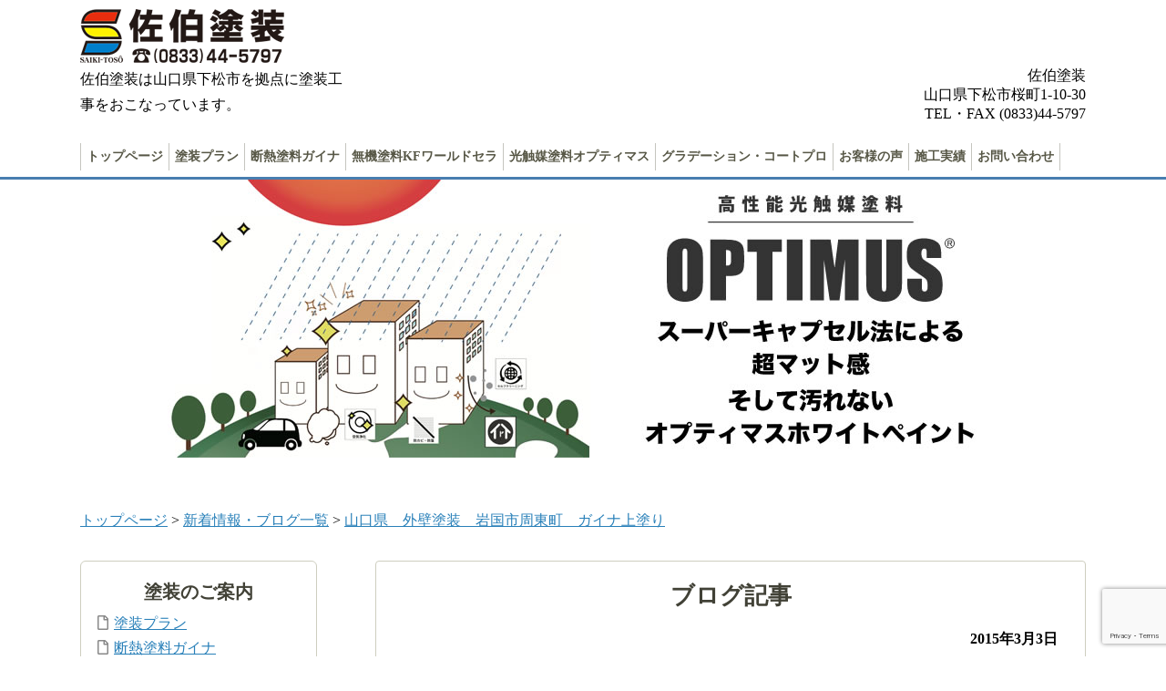

--- FILE ---
content_type: text/html; charset=UTF-8
request_url: https://www.saiki-tosou.jp/blog/1222/
body_size: 40842
content:
<!DOCTYPE html>
<html lang="ja">
<head>
<!-- Global site tag (gtag.js) - Google Analytics -->
<script async src="https://www.googletagmanager.com/gtag/js?id=UA-52788771-2"></script>
<script>
  window.dataLayer = window.dataLayer || [];
  function gtag(){dataLayer.push(arguments);}
  gtag('js', new Date());

  gtag('config', 'UA-52788771-2');
</script>
<meta charset="utf-8">
<title>山口県　外壁塗装　岩国市周東町　ガイナ上塗り</title>
<meta name="keywords" content="山口県,塗装,ガイナ,KFスーパーセラ" />
<meta name="description" content="山口県下松市を拠点に山口県内全域の塗装対応。断熱塗料ガイナ・無機塗料KFスーパーセラ等の最新塗料に対応。高い技術と経験に基づいた質の高い塗装を実現する佐伯塗装のWebサイトです。" />
<link rel="shortcut icon" href="https://www.saiki-tosou.jp/favicon.ico" type="image/x-icon" />
<link rel="stylesheet" href="https://www.saiki-tosou.jp/wp-content/themes/saiki-tosou2019/style.css?20210309a" media="screen and (min-width: 800px)" >
<link rel="stylesheet" href="https://www.saiki-tosou.jp/wp-content/themes/saiki-tosou2019/sp.css?20200812a" media="screen and (max-width: 500px)">
<link rel="stylesheet" href="https://use.fontawesome.com/releases/v5.6.1/css/all.css" >
<meta name="viewport"
content="width=device-width, initial-scale=1.0 ">
<link rel="stylesheet" href="https://use.fontawesome.com/releases/v5.0.13/css/all.css" integrity="sha384-DNOHZ68U8hZfKXOrtjWvjxusGo9WQnrNx2sqG0tfsghAvtVlRW3tvkXWZh58N9jp" crossorigin="anonymous">
<title>山口県 外壁塗装 岩国市周東町 ガイナ上塗り</title>

		<!-- All in One SEO 4.1.0.3 -->
		<meta name="description" content="https://www.youtube.com/watch?v=FFxSI5-mPfY"/>
		<link rel="canonical" href="https://www.saiki-tosou.jp/blog/1222/" />
		<meta property="og:site_name" content="山口県全域の塗装は佐伯塗装へ | 佐伯塗装はガイナ・スーパーセラ・HOTガードなど安心の機能性塗料を積極的に導入・施工しています。" />
		<meta property="og:type" content="article" />
		<meta property="og:title" content="山口県 外壁塗装 岩国市周東町 ガイナ上塗り" />
		<meta property="og:description" content="https://www.youtube.com/watch?v=FFxSI5-mPfY" />
		<meta property="og:url" content="https://www.saiki-tosou.jp/blog/1222/" />
		<meta property="article:published_time" content="2015-03-03T13:14:48Z" />
		<meta property="article:modified_time" content="2015-03-03T13:14:48Z" />
		<meta name="twitter:card" content="summary" />
		<meta name="twitter:domain" content="www.saiki-tosou.jp" />
		<meta name="twitter:title" content="山口県 外壁塗装 岩国市周東町 ガイナ上塗り" />
		<meta name="twitter:description" content="https://www.youtube.com/watch?v=FFxSI5-mPfY" />
		<script type="application/ld+json" class="aioseo-schema">
			{"@context":"https:\/\/schema.org","@graph":[{"@type":"WebSite","@id":"https:\/\/www.saiki-tosou.jp\/#website","url":"https:\/\/www.saiki-tosou.jp\/","name":"\u5c71\u53e3\u770c\u5168\u57df\u306e\u5857\u88c5\u306f\u4f50\u4f2f\u5857\u88c5\u3078","description":"\u4f50\u4f2f\u5857\u88c5\u306f\u30ac\u30a4\u30ca\u30fb\u30b9\u30fc\u30d1\u30fc\u30bb\u30e9\u30fbHOT\u30ac\u30fc\u30c9\u306a\u3069\u5b89\u5fc3\u306e\u6a5f\u80fd\u6027\u5857\u6599\u3092\u7a4d\u6975\u7684\u306b\u5c0e\u5165\u30fb\u65bd\u5de5\u3057\u3066\u3044\u307e\u3059\u3002","publisher":{"@id":"https:\/\/www.saiki-tosou.jp\/#organization"}},{"@type":"Organization","@id":"https:\/\/www.saiki-tosou.jp\/#organization","name":"\u4f50\u4f2f\u5857\u88c5","url":"https:\/\/www.saiki-tosou.jp\/","logo":{"@type":"ImageObject","@id":"https:\/\/www.saiki-tosou.jp\/#organizationLogo","url":"https:\/\/www.saiki-tosou.jp\/wp-content\/uploads\/2020\/10\/logo.png","width":"224","height":"59"},"image":{"@id":"https:\/\/www.saiki-tosou.jp\/#organizationLogo"},"sameAs":["https:\/\/www.instagram.com\/saikitosou\/"],"contactPoint":{"@type":"ContactPoint","telephone":"+81833445797","contactType":"Customer Support"}},{"@type":"BreadcrumbList","@id":"https:\/\/www.saiki-tosou.jp\/blog\/1222\/#breadcrumblist","itemListElement":[{"@type":"ListItem","@id":"https:\/\/www.saiki-tosou.jp\/#listItem","position":"1","item":{"@id":"https:\/\/www.saiki-tosou.jp\/#item","name":"\u30db\u30fc\u30e0","description":"\u4f50\u4f2f\u5857\u88c5\u306f\u7121\u6a5f\u5857\u6599\u30ef\u30fc\u30eb\u30c9\u30bb\u30e9\u30fb\u591a\u5f69\u7121\u6a5f\u5857\u6599\u30ec\u30b8\u30fc\u30ca\u30fb\u906e\u71b1\u30ac\u30e9\u30b9\u30b3\u30fc\u30c8\u306a\u3069\u5b89\u5fc3\u306e\u6a5f\u80fd\u6027\u5857\u6599\u3092\u7a4d\u6975\u7684\u306b\u5c0e\u5165\u30fb\u65bd\u5de5\u3057\u3066\u3044\u307e\u3059\u3002","url":"https:\/\/www.saiki-tosou.jp\/"},"nextItem":"https:\/\/www.saiki-tosou.jp\/blog\/#listItem"},{"@type":"ListItem","@id":"https:\/\/www.saiki-tosou.jp\/blog\/#listItem","position":"2","item":{"@id":"https:\/\/www.saiki-tosou.jp\/blog\/#item","name":"\u30d6\u30ed\u30b0","description":"https:\/\/www.youtube.com\/watch?v=FFxSI5-mPfY","url":"https:\/\/www.saiki-tosou.jp\/blog\/"},"previousItem":"https:\/\/www.saiki-tosou.jp\/#listItem"}]},{"@type":"Person","@id":"https:\/\/www.saiki-tosou.jp\/author\/saiki-tosou\/#author","url":"https:\/\/www.saiki-tosou.jp\/author\/saiki-tosou\/","name":"\u4f50\u4f2f\u653f\u5e78","image":{"@type":"ImageObject","@id":"https:\/\/www.saiki-tosou.jp\/blog\/1222\/#authorImage","url":"https:\/\/secure.gravatar.com\/avatar\/3666b8d0dae1007291c27fb9e57b1729?s=96&d=mm&r=g","width":"96","height":"96","caption":"\u4f50\u4f2f\u653f\u5e78"},"sameAs":["https:\/\/www.instagram.com\/saikitosou\/"]},{"@type":"WebPage","@id":"https:\/\/www.saiki-tosou.jp\/blog\/1222\/#webpage","url":"https:\/\/www.saiki-tosou.jp\/blog\/1222\/","name":"\u5c71\u53e3\u770c \u5916\u58c1\u5857\u88c5 \u5ca9\u56fd\u5e02\u5468\u6771\u753a \u30ac\u30a4\u30ca\u4e0a\u5857\u308a","description":"https:\/\/www.youtube.com\/watch?v=FFxSI5-mPfY","inLanguage":"ja","isPartOf":{"@id":"https:\/\/www.saiki-tosou.jp\/#website"},"breadcrumb":{"@id":"https:\/\/www.saiki-tosou.jp\/blog\/1222\/#breadcrumblist"},"author":"https:\/\/www.saiki-tosou.jp\/blog\/1222\/#author","creator":"https:\/\/www.saiki-tosou.jp\/blog\/1222\/#author","datePublished":"2015-03-03T13:14:48+09:00","dateModified":"2015-03-03T13:14:48+09:00"},{"@type":"Article","@id":"https:\/\/www.saiki-tosou.jp\/blog\/1222\/#article","name":"\u5c71\u53e3\u770c \u5916\u58c1\u5857\u88c5 \u5ca9\u56fd\u5e02\u5468\u6771\u753a \u30ac\u30a4\u30ca\u4e0a\u5857\u308a","description":"https:\/\/www.youtube.com\/watch?v=FFxSI5-mPfY","headline":"\u5c71\u53e3\u770c\u3000\u5916\u58c1\u5857\u88c5\u3000\u5ca9\u56fd\u5e02\u5468\u6771\u753a\u3000\u30ac\u30a4\u30ca\u4e0a\u5857\u308a","author":{"@id":"https:\/\/www.saiki-tosou.jp\/author\/saiki-tosou\/#author"},"publisher":{"@id":"https:\/\/www.saiki-tosou.jp\/#organization"},"datePublished":"2015-03-03T13:14:48+09:00","dateModified":"2015-03-03T13:14:48+09:00","articleSection":"\u30d6\u30ed\u30b0, \u52d5\u753b","mainEntityOfPage":{"@id":"https:\/\/www.saiki-tosou.jp\/blog\/1222\/#webpage"},"isPartOf":{"@id":"https:\/\/www.saiki-tosou.jp\/blog\/1222\/#webpage"},"image":{"@type":"ImageObject","@id":"https:\/\/www.saiki-tosou.jp\/#articleImage","url":"https:\/\/www.saiki-tosou.jp\/wp-content\/uploads\/2020\/10\/logo.png","width":"224","height":"59"}}]}
		</script>
		<!-- All in One SEO -->

<link rel='dns-prefetch' href='//www.google.com' />
<link rel="alternate" type="application/rss+xml" title="山口県全域の塗装は佐伯塗装へ &raquo; フィード" href="https://www.saiki-tosou.jp/feed/" />
<link rel="alternate" type="application/rss+xml" title="山口県全域の塗装は佐伯塗装へ &raquo; コメントフィード" href="https://www.saiki-tosou.jp/comments/feed/" />
<link rel="alternate" type="application/rss+xml" title="山口県全域の塗装は佐伯塗装へ &raquo; 山口県　外壁塗装　岩国市周東町　ガイナ上塗り のコメントのフィード" href="https://www.saiki-tosou.jp/blog/1222/feed/" />
<script type="text/javascript">
window._wpemojiSettings = {"baseUrl":"https:\/\/s.w.org\/images\/core\/emoji\/14.0.0\/72x72\/","ext":".png","svgUrl":"https:\/\/s.w.org\/images\/core\/emoji\/14.0.0\/svg\/","svgExt":".svg","source":{"concatemoji":"https:\/\/www.saiki-tosou.jp\/wp-includes\/js\/wp-emoji-release.min.js?ver=6.1.9"}};
/*! This file is auto-generated */
!function(e,a,t){var n,r,o,i=a.createElement("canvas"),p=i.getContext&&i.getContext("2d");function s(e,t){var a=String.fromCharCode,e=(p.clearRect(0,0,i.width,i.height),p.fillText(a.apply(this,e),0,0),i.toDataURL());return p.clearRect(0,0,i.width,i.height),p.fillText(a.apply(this,t),0,0),e===i.toDataURL()}function c(e){var t=a.createElement("script");t.src=e,t.defer=t.type="text/javascript",a.getElementsByTagName("head")[0].appendChild(t)}for(o=Array("flag","emoji"),t.supports={everything:!0,everythingExceptFlag:!0},r=0;r<o.length;r++)t.supports[o[r]]=function(e){if(p&&p.fillText)switch(p.textBaseline="top",p.font="600 32px Arial",e){case"flag":return s([127987,65039,8205,9895,65039],[127987,65039,8203,9895,65039])?!1:!s([55356,56826,55356,56819],[55356,56826,8203,55356,56819])&&!s([55356,57332,56128,56423,56128,56418,56128,56421,56128,56430,56128,56423,56128,56447],[55356,57332,8203,56128,56423,8203,56128,56418,8203,56128,56421,8203,56128,56430,8203,56128,56423,8203,56128,56447]);case"emoji":return!s([129777,127995,8205,129778,127999],[129777,127995,8203,129778,127999])}return!1}(o[r]),t.supports.everything=t.supports.everything&&t.supports[o[r]],"flag"!==o[r]&&(t.supports.everythingExceptFlag=t.supports.everythingExceptFlag&&t.supports[o[r]]);t.supports.everythingExceptFlag=t.supports.everythingExceptFlag&&!t.supports.flag,t.DOMReady=!1,t.readyCallback=function(){t.DOMReady=!0},t.supports.everything||(n=function(){t.readyCallback()},a.addEventListener?(a.addEventListener("DOMContentLoaded",n,!1),e.addEventListener("load",n,!1)):(e.attachEvent("onload",n),a.attachEvent("onreadystatechange",function(){"complete"===a.readyState&&t.readyCallback()})),(e=t.source||{}).concatemoji?c(e.concatemoji):e.wpemoji&&e.twemoji&&(c(e.twemoji),c(e.wpemoji)))}(window,document,window._wpemojiSettings);
</script>
<style type="text/css">
img.wp-smiley,
img.emoji {
	display: inline !important;
	border: none !important;
	box-shadow: none !important;
	height: 1em !important;
	width: 1em !important;
	margin: 0 0.07em !important;
	vertical-align: -0.1em !important;
	background: none !important;
	padding: 0 !important;
}
</style>
	<link rel='stylesheet' id='wp-block-library-css' href='https://www.saiki-tosou.jp/wp-includes/css/dist/block-library/style.min.css?ver=6.1.9' type='text/css' media='all' />
<link rel='stylesheet' id='classic-theme-styles-css' href='https://www.saiki-tosou.jp/wp-includes/css/classic-themes.min.css?ver=1' type='text/css' media='all' />
<style id='global-styles-inline-css' type='text/css'>
body{--wp--preset--color--black: #000000;--wp--preset--color--cyan-bluish-gray: #abb8c3;--wp--preset--color--white: #ffffff;--wp--preset--color--pale-pink: #f78da7;--wp--preset--color--vivid-red: #cf2e2e;--wp--preset--color--luminous-vivid-orange: #ff6900;--wp--preset--color--luminous-vivid-amber: #fcb900;--wp--preset--color--light-green-cyan: #7bdcb5;--wp--preset--color--vivid-green-cyan: #00d084;--wp--preset--color--pale-cyan-blue: #8ed1fc;--wp--preset--color--vivid-cyan-blue: #0693e3;--wp--preset--color--vivid-purple: #9b51e0;--wp--preset--gradient--vivid-cyan-blue-to-vivid-purple: linear-gradient(135deg,rgba(6,147,227,1) 0%,rgb(155,81,224) 100%);--wp--preset--gradient--light-green-cyan-to-vivid-green-cyan: linear-gradient(135deg,rgb(122,220,180) 0%,rgb(0,208,130) 100%);--wp--preset--gradient--luminous-vivid-amber-to-luminous-vivid-orange: linear-gradient(135deg,rgba(252,185,0,1) 0%,rgba(255,105,0,1) 100%);--wp--preset--gradient--luminous-vivid-orange-to-vivid-red: linear-gradient(135deg,rgba(255,105,0,1) 0%,rgb(207,46,46) 100%);--wp--preset--gradient--very-light-gray-to-cyan-bluish-gray: linear-gradient(135deg,rgb(238,238,238) 0%,rgb(169,184,195) 100%);--wp--preset--gradient--cool-to-warm-spectrum: linear-gradient(135deg,rgb(74,234,220) 0%,rgb(151,120,209) 20%,rgb(207,42,186) 40%,rgb(238,44,130) 60%,rgb(251,105,98) 80%,rgb(254,248,76) 100%);--wp--preset--gradient--blush-light-purple: linear-gradient(135deg,rgb(255,206,236) 0%,rgb(152,150,240) 100%);--wp--preset--gradient--blush-bordeaux: linear-gradient(135deg,rgb(254,205,165) 0%,rgb(254,45,45) 50%,rgb(107,0,62) 100%);--wp--preset--gradient--luminous-dusk: linear-gradient(135deg,rgb(255,203,112) 0%,rgb(199,81,192) 50%,rgb(65,88,208) 100%);--wp--preset--gradient--pale-ocean: linear-gradient(135deg,rgb(255,245,203) 0%,rgb(182,227,212) 50%,rgb(51,167,181) 100%);--wp--preset--gradient--electric-grass: linear-gradient(135deg,rgb(202,248,128) 0%,rgb(113,206,126) 100%);--wp--preset--gradient--midnight: linear-gradient(135deg,rgb(2,3,129) 0%,rgb(40,116,252) 100%);--wp--preset--duotone--dark-grayscale: url('#wp-duotone-dark-grayscale');--wp--preset--duotone--grayscale: url('#wp-duotone-grayscale');--wp--preset--duotone--purple-yellow: url('#wp-duotone-purple-yellow');--wp--preset--duotone--blue-red: url('#wp-duotone-blue-red');--wp--preset--duotone--midnight: url('#wp-duotone-midnight');--wp--preset--duotone--magenta-yellow: url('#wp-duotone-magenta-yellow');--wp--preset--duotone--purple-green: url('#wp-duotone-purple-green');--wp--preset--duotone--blue-orange: url('#wp-duotone-blue-orange');--wp--preset--font-size--small: 13px;--wp--preset--font-size--medium: 20px;--wp--preset--font-size--large: 36px;--wp--preset--font-size--x-large: 42px;--wp--preset--spacing--20: 0.44rem;--wp--preset--spacing--30: 0.67rem;--wp--preset--spacing--40: 1rem;--wp--preset--spacing--50: 1.5rem;--wp--preset--spacing--60: 2.25rem;--wp--preset--spacing--70: 3.38rem;--wp--preset--spacing--80: 5.06rem;}:where(.is-layout-flex){gap: 0.5em;}body .is-layout-flow > .alignleft{float: left;margin-inline-start: 0;margin-inline-end: 2em;}body .is-layout-flow > .alignright{float: right;margin-inline-start: 2em;margin-inline-end: 0;}body .is-layout-flow > .aligncenter{margin-left: auto !important;margin-right: auto !important;}body .is-layout-constrained > .alignleft{float: left;margin-inline-start: 0;margin-inline-end: 2em;}body .is-layout-constrained > .alignright{float: right;margin-inline-start: 2em;margin-inline-end: 0;}body .is-layout-constrained > .aligncenter{margin-left: auto !important;margin-right: auto !important;}body .is-layout-constrained > :where(:not(.alignleft):not(.alignright):not(.alignfull)){max-width: var(--wp--style--global--content-size);margin-left: auto !important;margin-right: auto !important;}body .is-layout-constrained > .alignwide{max-width: var(--wp--style--global--wide-size);}body .is-layout-flex{display: flex;}body .is-layout-flex{flex-wrap: wrap;align-items: center;}body .is-layout-flex > *{margin: 0;}:where(.wp-block-columns.is-layout-flex){gap: 2em;}.has-black-color{color: var(--wp--preset--color--black) !important;}.has-cyan-bluish-gray-color{color: var(--wp--preset--color--cyan-bluish-gray) !important;}.has-white-color{color: var(--wp--preset--color--white) !important;}.has-pale-pink-color{color: var(--wp--preset--color--pale-pink) !important;}.has-vivid-red-color{color: var(--wp--preset--color--vivid-red) !important;}.has-luminous-vivid-orange-color{color: var(--wp--preset--color--luminous-vivid-orange) !important;}.has-luminous-vivid-amber-color{color: var(--wp--preset--color--luminous-vivid-amber) !important;}.has-light-green-cyan-color{color: var(--wp--preset--color--light-green-cyan) !important;}.has-vivid-green-cyan-color{color: var(--wp--preset--color--vivid-green-cyan) !important;}.has-pale-cyan-blue-color{color: var(--wp--preset--color--pale-cyan-blue) !important;}.has-vivid-cyan-blue-color{color: var(--wp--preset--color--vivid-cyan-blue) !important;}.has-vivid-purple-color{color: var(--wp--preset--color--vivid-purple) !important;}.has-black-background-color{background-color: var(--wp--preset--color--black) !important;}.has-cyan-bluish-gray-background-color{background-color: var(--wp--preset--color--cyan-bluish-gray) !important;}.has-white-background-color{background-color: var(--wp--preset--color--white) !important;}.has-pale-pink-background-color{background-color: var(--wp--preset--color--pale-pink) !important;}.has-vivid-red-background-color{background-color: var(--wp--preset--color--vivid-red) !important;}.has-luminous-vivid-orange-background-color{background-color: var(--wp--preset--color--luminous-vivid-orange) !important;}.has-luminous-vivid-amber-background-color{background-color: var(--wp--preset--color--luminous-vivid-amber) !important;}.has-light-green-cyan-background-color{background-color: var(--wp--preset--color--light-green-cyan) !important;}.has-vivid-green-cyan-background-color{background-color: var(--wp--preset--color--vivid-green-cyan) !important;}.has-pale-cyan-blue-background-color{background-color: var(--wp--preset--color--pale-cyan-blue) !important;}.has-vivid-cyan-blue-background-color{background-color: var(--wp--preset--color--vivid-cyan-blue) !important;}.has-vivid-purple-background-color{background-color: var(--wp--preset--color--vivid-purple) !important;}.has-black-border-color{border-color: var(--wp--preset--color--black) !important;}.has-cyan-bluish-gray-border-color{border-color: var(--wp--preset--color--cyan-bluish-gray) !important;}.has-white-border-color{border-color: var(--wp--preset--color--white) !important;}.has-pale-pink-border-color{border-color: var(--wp--preset--color--pale-pink) !important;}.has-vivid-red-border-color{border-color: var(--wp--preset--color--vivid-red) !important;}.has-luminous-vivid-orange-border-color{border-color: var(--wp--preset--color--luminous-vivid-orange) !important;}.has-luminous-vivid-amber-border-color{border-color: var(--wp--preset--color--luminous-vivid-amber) !important;}.has-light-green-cyan-border-color{border-color: var(--wp--preset--color--light-green-cyan) !important;}.has-vivid-green-cyan-border-color{border-color: var(--wp--preset--color--vivid-green-cyan) !important;}.has-pale-cyan-blue-border-color{border-color: var(--wp--preset--color--pale-cyan-blue) !important;}.has-vivid-cyan-blue-border-color{border-color: var(--wp--preset--color--vivid-cyan-blue) !important;}.has-vivid-purple-border-color{border-color: var(--wp--preset--color--vivid-purple) !important;}.has-vivid-cyan-blue-to-vivid-purple-gradient-background{background: var(--wp--preset--gradient--vivid-cyan-blue-to-vivid-purple) !important;}.has-light-green-cyan-to-vivid-green-cyan-gradient-background{background: var(--wp--preset--gradient--light-green-cyan-to-vivid-green-cyan) !important;}.has-luminous-vivid-amber-to-luminous-vivid-orange-gradient-background{background: var(--wp--preset--gradient--luminous-vivid-amber-to-luminous-vivid-orange) !important;}.has-luminous-vivid-orange-to-vivid-red-gradient-background{background: var(--wp--preset--gradient--luminous-vivid-orange-to-vivid-red) !important;}.has-very-light-gray-to-cyan-bluish-gray-gradient-background{background: var(--wp--preset--gradient--very-light-gray-to-cyan-bluish-gray) !important;}.has-cool-to-warm-spectrum-gradient-background{background: var(--wp--preset--gradient--cool-to-warm-spectrum) !important;}.has-blush-light-purple-gradient-background{background: var(--wp--preset--gradient--blush-light-purple) !important;}.has-blush-bordeaux-gradient-background{background: var(--wp--preset--gradient--blush-bordeaux) !important;}.has-luminous-dusk-gradient-background{background: var(--wp--preset--gradient--luminous-dusk) !important;}.has-pale-ocean-gradient-background{background: var(--wp--preset--gradient--pale-ocean) !important;}.has-electric-grass-gradient-background{background: var(--wp--preset--gradient--electric-grass) !important;}.has-midnight-gradient-background{background: var(--wp--preset--gradient--midnight) !important;}.has-small-font-size{font-size: var(--wp--preset--font-size--small) !important;}.has-medium-font-size{font-size: var(--wp--preset--font-size--medium) !important;}.has-large-font-size{font-size: var(--wp--preset--font-size--large) !important;}.has-x-large-font-size{font-size: var(--wp--preset--font-size--x-large) !important;}
.wp-block-navigation a:where(:not(.wp-element-button)){color: inherit;}
:where(.wp-block-columns.is-layout-flex){gap: 2em;}
.wp-block-pullquote{font-size: 1.5em;line-height: 1.6;}
</style>
<link rel='stylesheet' id='contact-form-7-css' href='https://www.saiki-tosou.jp/wp-content/plugins/contact-form-7/includes/css/styles.css?ver=5.4.1' type='text/css' media='all' />
<link rel='stylesheet' id='easingslider-css' href='https://www.saiki-tosou.jp/wp-content/plugins/easing-slider/assets/css/public.min.css?ver=3.0.8' type='text/css' media='all' />
<link rel='stylesheet' id='__EPYT__style-css' href='https://www.saiki-tosou.jp/wp-content/plugins/youtube-embed-plus/styles/ytprefs.min.css?ver=13.4.2' type='text/css' media='all' />
<style id='__EPYT__style-inline-css' type='text/css'>

                .epyt-gallery-thumb {
                        width: 33.333%;
                }
                
</style>
<script type='text/javascript' src='https://www.saiki-tosou.jp/wp-includes/js/jquery/jquery.min.js?ver=3.6.1' id='jquery-core-js'></script>
<script type='text/javascript' src='https://www.saiki-tosou.jp/wp-includes/js/jquery/jquery-migrate.min.js?ver=3.3.2' id='jquery-migrate-js'></script>
<script type='text/javascript' src='https://www.saiki-tosou.jp/wp-content/plugins/easing-slider/assets/js/public.min.js?ver=3.0.8' id='easingslider-js'></script>
<script type='text/javascript' id='__ytprefs__-js-extra'>
/* <![CDATA[ */
var _EPYT_ = {"ajaxurl":"https:\/\/www.saiki-tosou.jp\/wp-admin\/admin-ajax.php","security":"9abe5ba45b","gallery_scrolloffset":"20","eppathtoscripts":"https:\/\/www.saiki-tosou.jp\/wp-content\/plugins\/youtube-embed-plus\/scripts\/","eppath":"https:\/\/www.saiki-tosou.jp\/wp-content\/plugins\/youtube-embed-plus\/","epresponsiveselector":"[\"iframe.__youtube_prefs_widget__\"]","epdovol":"1","version":"13.4.2","evselector":"iframe.__youtube_prefs__[src], iframe[src*=\"youtube.com\/embed\/\"], iframe[src*=\"youtube-nocookie.com\/embed\/\"]","ajax_compat":"","ytapi_load":"light","pause_others":"","stopMobileBuffer":"1","vi_active":"","vi_js_posttypes":[]};
/* ]]> */
</script>
<script type='text/javascript' src='https://www.saiki-tosou.jp/wp-content/plugins/youtube-embed-plus/scripts/ytprefs.min.js?ver=13.4.2' id='__ytprefs__-js'></script>
<link rel="https://api.w.org/" href="https://www.saiki-tosou.jp/wp-json/" /><link rel="alternate" type="application/json" href="https://www.saiki-tosou.jp/wp-json/wp/v2/posts/1222" /><link rel="EditURI" type="application/rsd+xml" title="RSD" href="https://www.saiki-tosou.jp/xmlrpc.php?rsd" />
<link rel="wlwmanifest" type="application/wlwmanifest+xml" href="https://www.saiki-tosou.jp/wp-includes/wlwmanifest.xml" />
<meta name="generator" content="WordPress 6.1.9" />
<link rel='shortlink' href='https://www.saiki-tosou.jp/?p=1222' />
<link rel="alternate" type="application/json+oembed" href="https://www.saiki-tosou.jp/wp-json/oembed/1.0/embed?url=https%3A%2F%2Fwww.saiki-tosou.jp%2Fblog%2F1222%2F" />
<link rel="alternate" type="text/xml+oembed" href="https://www.saiki-tosou.jp/wp-json/oembed/1.0/embed?url=https%3A%2F%2Fwww.saiki-tosou.jp%2Fblog%2F1222%2F&#038;format=xml" />

<!-- BEGIN: WP Social Bookmarking Light HEAD --><script>
    (function (d, s, id) {
        var js, fjs = d.getElementsByTagName(s)[0];
        if (d.getElementById(id)) return;
        js = d.createElement(s);
        js.id = id;
        js.src = "//connect.facebook.net/ja_JP/sdk.js#xfbml=1&version=v2.7";
        fjs.parentNode.insertBefore(js, fjs);
    }(document, 'script', 'facebook-jssdk'));
</script>
<style type="text/css">.wp_social_bookmarking_light{
    border: 0 !important;
    padding: 10px 0 20px 0 !important;
    margin: 0 !important;
}
.wp_social_bookmarking_light div{
    float: left !important;
    border: 0 !important;
    padding: 0 !important;
    margin: 0 5px 0px 0 !important;
    min-height: 30px !important;
    line-height: 18px !important;
    text-indent: 0 !important;
}
.wp_social_bookmarking_light img{
    border: 0 !important;
    padding: 0;
    margin: 0;
    vertical-align: top !important;
}
.wp_social_bookmarking_light_clear{
    clear: both !important;
}
#fb-root{
    display: none;
}
.wsbl_twitter{
    width: 100px;
}
.wsbl_facebook_like iframe{
    max-width: none !important;
}
</style>
<!-- END: WP Social Bookmarking Light HEAD -->
<script type="text/javascript" src="https://www.saiki-tosou.jp/wp-content/themes/saiki-tosou2019/js/jquery.bxslider.min.js"></script>
<link rel="stylesheet" href="https://www.saiki-tosou.jp/wp-content/themes/saiki-tosou2019/js/slicknav.css" />
<script src="https://www.saiki-tosou.jp/wp-content/themes/saiki-tosou2019/js/jquery.slicknav.min.js"></script>
</head>
<body class="post-template-default single single-post postid-1222 single-format-standard">
<div id="wrapper">
	<div id="header" class="clearfix">
		<header>
			<div class="header clearfix">
				<div class="logo">
					<a href="https://www.saiki-tosou.jp"><img src="https://www.saiki-tosou.jp/wp-content/themes/saiki-tosou2019/img/bn/logo.png" alt="佐伯塗装ロゴ" id="headerLogo" class="toplogo"></a>
				</div>
				<div class="aboutsite">
					<p>佐伯塗装は山口県下松市を拠点に塗装工事をおこなっています。</p>
				</div>
				<div class="address">
					<dl>
						<dt>佐伯塗装</dt>
						<dd>山口県下松市桜町1-10-30</dd>
						<dd>TEL・FAX (0833)44-5797</dd>
					</dl>
				</div>
			</div>
		</div>

		<nav>
			<div class="navbox">
				<div id="fixedBox" class="gnav">
					<ul id="menu">
						<li class="first"><a href="https://www.saiki-tosou.jp">トップページ</a></li>
						<li><a href="https://www.saiki-tosou.jp/plan/">塗装プラン</a></li>
						<li><a href="https://www.saiki-tosou.jp/gaina/">断熱塗料ガイナ</a></li>
						<li><a href="https://www.saiki-tosou.jp/superseller/">無機塗料KFワールドセラ</a></li>
						<li><a href="https://www.saiki-tosou.jp/optimus/">光触媒塗料オプティマス</a></li>
						<li><a href="https://www.saiki-tosou.jp/gradation-pro/">グラデーション・コートプロ</a></li>
						<li><a href="https://www.saiki-tosou.jp/voice/">お客様の声</a></li>
						<li><a href="https://www.saiki-tosou.jp/before-after/">施工実績</a></li>
						<li><a href="https://www.saiki-tosou.jp/contact/">お問い合わせ</a></li>
					</ul>
				</div><!-- /.gnav -->
			</div><!-- /.navbox -->
		</nav>

		<div id="bxslider" class="slider-box">
			<a href="https://www.saiki-tosou.jp/optimus/"><img src="https://www.saiki-tosou.jp/img/top/main02.jpg" class="sidelong spimg" alt="無機塗料＋光触媒のハイブリッド塗料オプティマス"></a>
			<a href="https://www.saiki-tosou.jp/superseller/"><img src="https://www.saiki-tosou.jp/img/top/superseller-main.jpg" class="sidelong spimg" alt="KFスーパーセラ"></a>
			<a href="https://www.saiki-tosou.jp/gradation-pro/"><img src="https://www.saiki-tosou.jp/img/top/main01.jpg" class="sidelong spimg" alt="新築の自然なグラデーションに。グラーデーション・コートプロ"></a>
		</div>
	</header>
</div><!--header-->
<div class="container">
	<p class="bread">
		<a href="https://www.saiki-tosou.jp">トップページ</a> > <a href="https://www.saiki-tosou.jp/blog/">新着情報・ブログ一覧</a> > <a href="https://www.saiki-tosou.jp/blog/1222/">山口県　外壁塗装　岩国市周東町　ガイナ上塗り</a>
	</p><!-- /.bread -->
</div>

<div class="container clearfix">
		<div class="main">
			<div class="mainblock clearfix">
				<h2>ブログ記事</h2>

				<div class="blogbox">
					<div class="date">2015年3月3日</div>
					<div class="singleTitle">
						<h2 class="heading">山口県　外壁塗装　岩国市周東町　ガイナ上塗り</h2>
					</div><!-- /.singleTitle -->
					<div class="section room01">
						<div class='wp_social_bookmarking_light'>        <div class="wsbl_facebook_like"><div id="fb-root"></div><div class="fb-like" data-href="https://www.saiki-tosou.jp/blog/1222/" data-layout="button_count" data-action="like" data-width="100" data-share="true" data-show_faces="false" ></div></div>        <div class="wsbl_google_plus_one"><g:plusone size="medium" annotation="none" href="https://www.saiki-tosou.jp/blog/1222/" ></g:plusone></div>        <div class="wsbl_twitter"><a href="https://twitter.com/share" class="twitter-share-button" data-url="https://www.saiki-tosou.jp/blog/1222/" data-text="山口県　外壁塗装　岩国市周東町　ガイナ上塗り" data-lang="en">Tweet</a></div></div>
<br class='wp_social_bookmarking_light_clear' />
<p><iframe  id="_ytid_47255"  width="480" height="270"  data-origwidth="480" data-origheight="270"  src="https://www.youtube.com/embed/FFxSI5-mPfY?enablejsapi=1&#038;autoplay=0&#038;cc_load_policy=0&#038;cc_lang_pref=&#038;iv_load_policy=1&#038;loop=0&#038;modestbranding=0&#038;rel=1&#038;fs=1&#038;playsinline=0&#038;autohide=2&#038;theme=dark&#038;color=red&#038;controls=1&#038;" class="__youtube_prefs__  epyt-is-override  no-lazyload" title="YouTube player"  allow="autoplay; encrypted-media" allowfullscreen data-no-lazy="1" data-skipgform_ajax_framebjll=""></iframe></p>
					</div><!-- /.room01 -->
				</div><!-- /.blogbox -->
				<div class="entry-prev">
					<a href="https://www.saiki-tosou.jp/blog/1220/" rel="prev"><i class="fa fa-chevron-circle-left"></i> 山口県　外壁塗装　岩国市周東町　ガイナ中塗り</a>				</div><!-- /.prev -->
				<div class="entry-next">
					<a href="https://www.saiki-tosou.jp/blog/1224/" rel="next">山口県　外壁塗装　岩国市周東町　樋塗装 <i class="fa fa-chevron-circle-right"></i></a>				</div><!-- /.next -->
			</div>
		</div>

		<div id="sidebar" class="sidebar">

	<div class="sideblock">
		<h3>塗装のご案内</h3>
		<ul class="menubox clearfix">
			<li class="topli"><a href="https://www.saiki-tosou.jp/plan/">塗装プラン</a></li>
			<li><a href="https://www.saiki-tosou.jp/gaina/">断熱塗料ガイナ</a></li>
			<li><a href="https://www.saiki-tosou.jp/gradation-pro/">グラデーション・コートプロ</a></li>
			<li><a href="https://www.saiki-tosou.jp/superseller/">無機塗料KFワールドセラ<br />(旧名KFスーパーセラ)</a></li>
			<li><a href="https://www.saiki-tosou.jp/mat-spray/">マットスプレー</a></li>
			<li><a href="https://www.saiki-tosou.jp/hot-guard/">断熱ガラスコート施工</a></li>
		</ul><!-- /.menuBox -->
	</div><!-- /.box01 -->

	<div class="sideblock">
		<h3>各種コンテンツ</h3>
		<ul class="menubox clearfix">
			<li class="topli"><a href="https://www.saiki-tosou.jp/contact/">お問い合わせ</a></li>
			<li></i><a href="https://www.saiki-tosou.jp/question/">塗装のよくあるご質問</a></li>
			<li><a href="https://www.saiki-tosou.jp/movie/">佐伯塗装Youtube動画<br />ギャラリー</a></li>
			<li><a href="https://www.saiki-tosou.jp/voice/">お客様の声</a></li>
			<li><a href="https://www.saiki-tosou.jp/before-after/">ビフォーアフター・施工実績</a></li>
			<li><a href="https://www.saiki-tosou.jp/about/">佐伯塗装について</a></li>
		</ul><!-- /.menuBox -->
	</div><!-- /.box01 -->

	<div class="sideblock">
		<a href="https://www.instagram.com/saikitosou/"><img src="https://www.saiki-tosou.jp/img/bn/sis.jpg" alt="佐伯塗装Instagram" /></a>
	</div>

	<div class="sideblock">
		<h3>インフォメーション</h3>
		<div class="mapbox">
			<div><img src="https://www.saiki-tosou.jp/img/bn/nintei01a.jpg" alt="窯業サイディング塗替士認定証"></div>
			<div><img src="https://www.saiki-tosou.jp/img/bn/nintei01b.jpg" alt="窯業サイディング塗替診断士認定講習修了書"></div>
		</div><!-- /.mapbox -->
		<p>平成28年1月29日、佐伯塗装は一般社団法人木造住宅塗装リフォーム協会窯業サイディング塗替士の認定を受けました。</p>
	</div><!-- /.box01 -->

	<div class="sideblock">
		<img src="https://www.saiki-tosou.jp/img/bn/grs.png" alt="GRS" />
	</div>

	<div class="sideblock">
		<h3>交通アクセス</h3>
		<div class="mapbox">
			<iframe src="https://www.google.com/maps/embed?pb=!1m14!1m8!1m3!1d3307.089622166849!2d131.8694366!3d34.015910399999996!3m2!1i1024!2i768!4f13.1!3m3!1m2!1s0x3544e11007efa12d%3A0x892196b203f0df03!2z5bGx5Y-j55yM5LiL5p2-5biC5qGc55S677yR5LiB55uu77yR77yR4oiS77yS77yV!5e0!3m2!1sja!2sjp!4v1404096006460" width="224" height="200" frameborder="0" style="border:0"></iframe>
		</div><!-- /.mapbox -->
		<p>JR下松駅から<br />徒歩12分</p>
	</div><!-- /.box01 -->

	<div class="sideblock">
		<h3>Youtube動画<br />チャンネル</h3>
		<div class="imgbox">
			<iframe width="224" height="126" src="//www.youtube.com/embed/e4hcUjKbToE?loop=1&rel=0&modestbranding=1&controls=0&showinfo=0&autoplay=1" frameborder="0" allowfullscreen></iframe>
		</div><!-- /.imgbox -->
		<p>短時間で塗装施工の内容を知っていただくには動画が一番。</p>
		<p>Youtube動画随時追加＆公開しています。</p>
		<div class="next">
			<p class="spbs"><a class="button" href="https://www.youtube.com/channel/UCrsyj_LouhrLYPzbSk1P9-g">佐伯塗装Youtubeチャンネル</a></p>
		</div><!-- /.next -->
	</div><!-- /.box01 -->

	<div class="sideblock">
		<h3>QRコード</h3>
		<div class="mtop10">
			<img src="https://www.saiki-tosou.jp/img/bn/QRcode.png" alt="QRコード" />
		</div>
	</div><!-- /.box01 -->

	<div class="sideblock">
		<h3>提携企業</h3>
		<div class="imgbox">
			<a href="http://nissin-sangyo.jp/" rel="nofollow"><img src="https://www.saiki-tosou.jp/wp-content/themes/saiki-tosou2019/img/bn/nissin-gaina.png" height="224" width="224" alt="日進産業" class="shadow01" /></a>
		</div><!-- /.imgbox -->
		<p>佐伯塗装は<strong>断熱塗料ガイナの提携施工店</strong>として確かな技術で塗装施工を行っています。</p>
	</div><!-- /.box01 -->

	<div class="sideblock">
		<h3>関連リンク</h3>
		<div class="imgbox">
			<a href="http://ecoshop-international.com/" rel="nofollow"><img src="https://www.saiki-tosou.jp/wp-content/themes/saiki-tosou2019/img/bn/ecobusiness-sidefix2.png" height="81" width="224" alt="ECOビジネス倶楽部" class="shadow01" /></a>
		</div><!-- /.imgbox -->
		<p>佐伯塗装は節電ECOショップ全国加盟店として責任ある塗装を行っています。</p>
		<div class="mtop10">
<!-- 			<p class="tac"><a href="http://www.ecoshop.bz/kamei/dist/5120dabf81dcb5344000005b/" rel="nofollow">エコ節電ショップ<br />佐伯塗装案内ページ</a></p> -->
		</div>
	</div><!-- /.box01 -->

	<div class="sideblock">
		<h3>塗装の何が大切？</h3>
		<div class="imgbox">
			<img src="https://www.saiki-tosou.jp/wp-content/themes/saiki-tosou2019/img/bn/tosou-important.png" alt="" />
		</div><!-- /.imgbox -->
		<p>外壁塗装・内壁塗装は傷や劣化を修復する為だけではありません。女性で言えば、お化粧直しの様な意味合いも強く、お好きなカラーリングに変えるチャンスです。</p>
	</div><!-- /.box01 -->

	<div class="sideblock">
		<a href="https://ja-jp.facebook.com/masayuki.saiki.5"><img src="https://www.saiki-tosou.jp/img/bn/fbsN.jpg" alt="佐伯塗装facebook" /></a>
	</div>

</div><!-- /#sidebar.sidebar --></div><!-- /.container -->

<div id="footer" class="footer">
	<div class="fbox">
		<footer>
			<div class="logo">
				<a href="https://www.saiki-tosou.jp"><img src="https://www.saiki-tosou.jp/wp-content/themes/saiki-tosou2019/img/bn/logo.png" alt="佐伯塗装ロゴマーク"></a>
				<p><a href="https://www.saiki-tosou.jp">saiki-tosou.jp</a></p>
			</div>

			<div class="bottom-box clearfix">
				<div class="bottom-line">
					<ul class="fnav clearfix">
						<li class="first"><a href="https://www.saiki-tosou.jp">トップページ</a></li>
						<li><a href="https://www.saiki-tosou.jp/blog/">ブログ・お知らせ</a></li>
						<li><a href="https://www.saiki-tosou.jp/plan/">塗装プラン</a></li>
						<li><a href="https://www.saiki-tosou.jp/gaina/">断熱塗料ガイナ</a></li>
						<li><a href="https://www.saiki-tosou.jp/superseller/">無機塗料KFワールドセラ</a></li>
						<li><a href="https://www.saiki-tosou.jp/superseller/">光触媒塗料オプティマス</a></li>
						<li><a href="https://www.saiki-tosou.jp/gradation-pro/">グラデーション・コートプロ</a></li>
						<li><a href="https://www.saiki-tosou.jp/voice/">お客様の声</a></li>
						<li><a href="https://www.saiki-tosou.jp/before-after/">施工実績</a></li>
						<li><a href="https://www.saiki-tosou.jp/about/">佐伯塗装について</a></li>
					</ul><!-- /.nav -->

					<div class="mtop50 clearfix">
						<div class="copyright">Created by <a href="https://a-cros.net">acros</a></div>
						<div class="address">
							<address>
								<dl>
									<dt>佐伯塗装</dt>
									<dd>〒744-0019 山口県下松市桜町1-10-30</dd>
									<dd>TEL・FAX (0833)44-5797</dd>
								</dl>
							</address>
						</div>
					</div>
				</div>
			</div>
		</footer>
	</div>
</div>


<!-- BEGIN: WP Social Bookmarking Light FOOTER -->    <script>!function(d,s,id){var js,fjs=d.getElementsByTagName(s)[0],p=/^http:/.test(d.location)?'http':'https';if(!d.getElementById(id)){js=d.createElement(s);js.id=id;js.src=p+'://platform.twitter.com/widgets.js';fjs.parentNode.insertBefore(js,fjs);}}(document, 'script', 'twitter-wjs');</script>    <script src="https://apis.google.com/js/platform.js" async defer>
        {lang: "en-US"}
    </script><!-- END: WP Social Bookmarking Light FOOTER -->
<script type='text/javascript' src='https://www.saiki-tosou.jp/wp-includes/js/dist/vendor/regenerator-runtime.min.js?ver=0.13.9' id='regenerator-runtime-js'></script>
<script type='text/javascript' src='https://www.saiki-tosou.jp/wp-includes/js/dist/vendor/wp-polyfill.min.js?ver=3.15.0' id='wp-polyfill-js'></script>
<script type='text/javascript' id='contact-form-7-js-extra'>
/* <![CDATA[ */
var wpcf7 = {"api":{"root":"https:\/\/www.saiki-tosou.jp\/wp-json\/","namespace":"contact-form-7\/v1"}};
/* ]]> */
</script>
<script type='text/javascript' src='https://www.saiki-tosou.jp/wp-content/plugins/contact-form-7/includes/js/index.js?ver=5.4.1' id='contact-form-7-js'></script>
<script type='text/javascript' src='https://www.google.com/recaptcha/api.js?render=6LdBjuAZAAAAACsJSHE1VBhPsLCeKp0IDU9o-d70&#038;ver=3.0' id='google-recaptcha-js'></script>
<script type='text/javascript' id='wpcf7-recaptcha-js-extra'>
/* <![CDATA[ */
var wpcf7_recaptcha = {"sitekey":"6LdBjuAZAAAAACsJSHE1VBhPsLCeKp0IDU9o-d70","actions":{"homepage":"homepage","contactform":"contactform"}};
/* ]]> */
</script>
<script type='text/javascript' src='https://www.saiki-tosou.jp/wp-content/plugins/contact-form-7/modules/recaptcha/index.js?ver=5.4.1' id='wpcf7-recaptcha-js'></script>
<script type='text/javascript' src='https://www.saiki-tosou.jp/wp-content/plugins/youtube-embed-plus/scripts/fitvids.min.js?ver=13.4.2' id='__ytprefsfitvids__-js'></script>
<script>
jQuery(function($){
	jQuery('#bxslider').bxSlider({
		auto:true,
		autoControls:false,
		controls:false,
		mode:'fade',
		speed:3000,
		pager:false,
		pause:4800
	});
});
</script>
<script type="text/javascript">
jQuery(function($) {
	var nav = $('#fixedBox'),
	offset = nav.offset();
		$(window).scroll(function () {
		if($(window).scrollTop() > offset.top && $(window).width() > 1000) {
		nav.addClass('fixed');
	} else {
		nav.removeClass('fixed');
	}
	});
});
</script>
<script>
jQuery(function($){
jQuery('#menu').slicknav();
});
</script>
</body>
</html>

--- FILE ---
content_type: text/html; charset=utf-8
request_url: https://www.google.com/recaptcha/api2/anchor?ar=1&k=6LdBjuAZAAAAACsJSHE1VBhPsLCeKp0IDU9o-d70&co=aHR0cHM6Ly93d3cuc2Fpa2ktdG9zb3UuanA6NDQz&hl=en&v=N67nZn4AqZkNcbeMu4prBgzg&size=invisible&anchor-ms=20000&execute-ms=30000&cb=1ylni9odpom2
body_size: 48479
content:
<!DOCTYPE HTML><html dir="ltr" lang="en"><head><meta http-equiv="Content-Type" content="text/html; charset=UTF-8">
<meta http-equiv="X-UA-Compatible" content="IE=edge">
<title>reCAPTCHA</title>
<style type="text/css">
/* cyrillic-ext */
@font-face {
  font-family: 'Roboto';
  font-style: normal;
  font-weight: 400;
  font-stretch: 100%;
  src: url(//fonts.gstatic.com/s/roboto/v48/KFO7CnqEu92Fr1ME7kSn66aGLdTylUAMa3GUBHMdazTgWw.woff2) format('woff2');
  unicode-range: U+0460-052F, U+1C80-1C8A, U+20B4, U+2DE0-2DFF, U+A640-A69F, U+FE2E-FE2F;
}
/* cyrillic */
@font-face {
  font-family: 'Roboto';
  font-style: normal;
  font-weight: 400;
  font-stretch: 100%;
  src: url(//fonts.gstatic.com/s/roboto/v48/KFO7CnqEu92Fr1ME7kSn66aGLdTylUAMa3iUBHMdazTgWw.woff2) format('woff2');
  unicode-range: U+0301, U+0400-045F, U+0490-0491, U+04B0-04B1, U+2116;
}
/* greek-ext */
@font-face {
  font-family: 'Roboto';
  font-style: normal;
  font-weight: 400;
  font-stretch: 100%;
  src: url(//fonts.gstatic.com/s/roboto/v48/KFO7CnqEu92Fr1ME7kSn66aGLdTylUAMa3CUBHMdazTgWw.woff2) format('woff2');
  unicode-range: U+1F00-1FFF;
}
/* greek */
@font-face {
  font-family: 'Roboto';
  font-style: normal;
  font-weight: 400;
  font-stretch: 100%;
  src: url(//fonts.gstatic.com/s/roboto/v48/KFO7CnqEu92Fr1ME7kSn66aGLdTylUAMa3-UBHMdazTgWw.woff2) format('woff2');
  unicode-range: U+0370-0377, U+037A-037F, U+0384-038A, U+038C, U+038E-03A1, U+03A3-03FF;
}
/* math */
@font-face {
  font-family: 'Roboto';
  font-style: normal;
  font-weight: 400;
  font-stretch: 100%;
  src: url(//fonts.gstatic.com/s/roboto/v48/KFO7CnqEu92Fr1ME7kSn66aGLdTylUAMawCUBHMdazTgWw.woff2) format('woff2');
  unicode-range: U+0302-0303, U+0305, U+0307-0308, U+0310, U+0312, U+0315, U+031A, U+0326-0327, U+032C, U+032F-0330, U+0332-0333, U+0338, U+033A, U+0346, U+034D, U+0391-03A1, U+03A3-03A9, U+03B1-03C9, U+03D1, U+03D5-03D6, U+03F0-03F1, U+03F4-03F5, U+2016-2017, U+2034-2038, U+203C, U+2040, U+2043, U+2047, U+2050, U+2057, U+205F, U+2070-2071, U+2074-208E, U+2090-209C, U+20D0-20DC, U+20E1, U+20E5-20EF, U+2100-2112, U+2114-2115, U+2117-2121, U+2123-214F, U+2190, U+2192, U+2194-21AE, U+21B0-21E5, U+21F1-21F2, U+21F4-2211, U+2213-2214, U+2216-22FF, U+2308-230B, U+2310, U+2319, U+231C-2321, U+2336-237A, U+237C, U+2395, U+239B-23B7, U+23D0, U+23DC-23E1, U+2474-2475, U+25AF, U+25B3, U+25B7, U+25BD, U+25C1, U+25CA, U+25CC, U+25FB, U+266D-266F, U+27C0-27FF, U+2900-2AFF, U+2B0E-2B11, U+2B30-2B4C, U+2BFE, U+3030, U+FF5B, U+FF5D, U+1D400-1D7FF, U+1EE00-1EEFF;
}
/* symbols */
@font-face {
  font-family: 'Roboto';
  font-style: normal;
  font-weight: 400;
  font-stretch: 100%;
  src: url(//fonts.gstatic.com/s/roboto/v48/KFO7CnqEu92Fr1ME7kSn66aGLdTylUAMaxKUBHMdazTgWw.woff2) format('woff2');
  unicode-range: U+0001-000C, U+000E-001F, U+007F-009F, U+20DD-20E0, U+20E2-20E4, U+2150-218F, U+2190, U+2192, U+2194-2199, U+21AF, U+21E6-21F0, U+21F3, U+2218-2219, U+2299, U+22C4-22C6, U+2300-243F, U+2440-244A, U+2460-24FF, U+25A0-27BF, U+2800-28FF, U+2921-2922, U+2981, U+29BF, U+29EB, U+2B00-2BFF, U+4DC0-4DFF, U+FFF9-FFFB, U+10140-1018E, U+10190-1019C, U+101A0, U+101D0-101FD, U+102E0-102FB, U+10E60-10E7E, U+1D2C0-1D2D3, U+1D2E0-1D37F, U+1F000-1F0FF, U+1F100-1F1AD, U+1F1E6-1F1FF, U+1F30D-1F30F, U+1F315, U+1F31C, U+1F31E, U+1F320-1F32C, U+1F336, U+1F378, U+1F37D, U+1F382, U+1F393-1F39F, U+1F3A7-1F3A8, U+1F3AC-1F3AF, U+1F3C2, U+1F3C4-1F3C6, U+1F3CA-1F3CE, U+1F3D4-1F3E0, U+1F3ED, U+1F3F1-1F3F3, U+1F3F5-1F3F7, U+1F408, U+1F415, U+1F41F, U+1F426, U+1F43F, U+1F441-1F442, U+1F444, U+1F446-1F449, U+1F44C-1F44E, U+1F453, U+1F46A, U+1F47D, U+1F4A3, U+1F4B0, U+1F4B3, U+1F4B9, U+1F4BB, U+1F4BF, U+1F4C8-1F4CB, U+1F4D6, U+1F4DA, U+1F4DF, U+1F4E3-1F4E6, U+1F4EA-1F4ED, U+1F4F7, U+1F4F9-1F4FB, U+1F4FD-1F4FE, U+1F503, U+1F507-1F50B, U+1F50D, U+1F512-1F513, U+1F53E-1F54A, U+1F54F-1F5FA, U+1F610, U+1F650-1F67F, U+1F687, U+1F68D, U+1F691, U+1F694, U+1F698, U+1F6AD, U+1F6B2, U+1F6B9-1F6BA, U+1F6BC, U+1F6C6-1F6CF, U+1F6D3-1F6D7, U+1F6E0-1F6EA, U+1F6F0-1F6F3, U+1F6F7-1F6FC, U+1F700-1F7FF, U+1F800-1F80B, U+1F810-1F847, U+1F850-1F859, U+1F860-1F887, U+1F890-1F8AD, U+1F8B0-1F8BB, U+1F8C0-1F8C1, U+1F900-1F90B, U+1F93B, U+1F946, U+1F984, U+1F996, U+1F9E9, U+1FA00-1FA6F, U+1FA70-1FA7C, U+1FA80-1FA89, U+1FA8F-1FAC6, U+1FACE-1FADC, U+1FADF-1FAE9, U+1FAF0-1FAF8, U+1FB00-1FBFF;
}
/* vietnamese */
@font-face {
  font-family: 'Roboto';
  font-style: normal;
  font-weight: 400;
  font-stretch: 100%;
  src: url(//fonts.gstatic.com/s/roboto/v48/KFO7CnqEu92Fr1ME7kSn66aGLdTylUAMa3OUBHMdazTgWw.woff2) format('woff2');
  unicode-range: U+0102-0103, U+0110-0111, U+0128-0129, U+0168-0169, U+01A0-01A1, U+01AF-01B0, U+0300-0301, U+0303-0304, U+0308-0309, U+0323, U+0329, U+1EA0-1EF9, U+20AB;
}
/* latin-ext */
@font-face {
  font-family: 'Roboto';
  font-style: normal;
  font-weight: 400;
  font-stretch: 100%;
  src: url(//fonts.gstatic.com/s/roboto/v48/KFO7CnqEu92Fr1ME7kSn66aGLdTylUAMa3KUBHMdazTgWw.woff2) format('woff2');
  unicode-range: U+0100-02BA, U+02BD-02C5, U+02C7-02CC, U+02CE-02D7, U+02DD-02FF, U+0304, U+0308, U+0329, U+1D00-1DBF, U+1E00-1E9F, U+1EF2-1EFF, U+2020, U+20A0-20AB, U+20AD-20C0, U+2113, U+2C60-2C7F, U+A720-A7FF;
}
/* latin */
@font-face {
  font-family: 'Roboto';
  font-style: normal;
  font-weight: 400;
  font-stretch: 100%;
  src: url(//fonts.gstatic.com/s/roboto/v48/KFO7CnqEu92Fr1ME7kSn66aGLdTylUAMa3yUBHMdazQ.woff2) format('woff2');
  unicode-range: U+0000-00FF, U+0131, U+0152-0153, U+02BB-02BC, U+02C6, U+02DA, U+02DC, U+0304, U+0308, U+0329, U+2000-206F, U+20AC, U+2122, U+2191, U+2193, U+2212, U+2215, U+FEFF, U+FFFD;
}
/* cyrillic-ext */
@font-face {
  font-family: 'Roboto';
  font-style: normal;
  font-weight: 500;
  font-stretch: 100%;
  src: url(//fonts.gstatic.com/s/roboto/v48/KFO7CnqEu92Fr1ME7kSn66aGLdTylUAMa3GUBHMdazTgWw.woff2) format('woff2');
  unicode-range: U+0460-052F, U+1C80-1C8A, U+20B4, U+2DE0-2DFF, U+A640-A69F, U+FE2E-FE2F;
}
/* cyrillic */
@font-face {
  font-family: 'Roboto';
  font-style: normal;
  font-weight: 500;
  font-stretch: 100%;
  src: url(//fonts.gstatic.com/s/roboto/v48/KFO7CnqEu92Fr1ME7kSn66aGLdTylUAMa3iUBHMdazTgWw.woff2) format('woff2');
  unicode-range: U+0301, U+0400-045F, U+0490-0491, U+04B0-04B1, U+2116;
}
/* greek-ext */
@font-face {
  font-family: 'Roboto';
  font-style: normal;
  font-weight: 500;
  font-stretch: 100%;
  src: url(//fonts.gstatic.com/s/roboto/v48/KFO7CnqEu92Fr1ME7kSn66aGLdTylUAMa3CUBHMdazTgWw.woff2) format('woff2');
  unicode-range: U+1F00-1FFF;
}
/* greek */
@font-face {
  font-family: 'Roboto';
  font-style: normal;
  font-weight: 500;
  font-stretch: 100%;
  src: url(//fonts.gstatic.com/s/roboto/v48/KFO7CnqEu92Fr1ME7kSn66aGLdTylUAMa3-UBHMdazTgWw.woff2) format('woff2');
  unicode-range: U+0370-0377, U+037A-037F, U+0384-038A, U+038C, U+038E-03A1, U+03A3-03FF;
}
/* math */
@font-face {
  font-family: 'Roboto';
  font-style: normal;
  font-weight: 500;
  font-stretch: 100%;
  src: url(//fonts.gstatic.com/s/roboto/v48/KFO7CnqEu92Fr1ME7kSn66aGLdTylUAMawCUBHMdazTgWw.woff2) format('woff2');
  unicode-range: U+0302-0303, U+0305, U+0307-0308, U+0310, U+0312, U+0315, U+031A, U+0326-0327, U+032C, U+032F-0330, U+0332-0333, U+0338, U+033A, U+0346, U+034D, U+0391-03A1, U+03A3-03A9, U+03B1-03C9, U+03D1, U+03D5-03D6, U+03F0-03F1, U+03F4-03F5, U+2016-2017, U+2034-2038, U+203C, U+2040, U+2043, U+2047, U+2050, U+2057, U+205F, U+2070-2071, U+2074-208E, U+2090-209C, U+20D0-20DC, U+20E1, U+20E5-20EF, U+2100-2112, U+2114-2115, U+2117-2121, U+2123-214F, U+2190, U+2192, U+2194-21AE, U+21B0-21E5, U+21F1-21F2, U+21F4-2211, U+2213-2214, U+2216-22FF, U+2308-230B, U+2310, U+2319, U+231C-2321, U+2336-237A, U+237C, U+2395, U+239B-23B7, U+23D0, U+23DC-23E1, U+2474-2475, U+25AF, U+25B3, U+25B7, U+25BD, U+25C1, U+25CA, U+25CC, U+25FB, U+266D-266F, U+27C0-27FF, U+2900-2AFF, U+2B0E-2B11, U+2B30-2B4C, U+2BFE, U+3030, U+FF5B, U+FF5D, U+1D400-1D7FF, U+1EE00-1EEFF;
}
/* symbols */
@font-face {
  font-family: 'Roboto';
  font-style: normal;
  font-weight: 500;
  font-stretch: 100%;
  src: url(//fonts.gstatic.com/s/roboto/v48/KFO7CnqEu92Fr1ME7kSn66aGLdTylUAMaxKUBHMdazTgWw.woff2) format('woff2');
  unicode-range: U+0001-000C, U+000E-001F, U+007F-009F, U+20DD-20E0, U+20E2-20E4, U+2150-218F, U+2190, U+2192, U+2194-2199, U+21AF, U+21E6-21F0, U+21F3, U+2218-2219, U+2299, U+22C4-22C6, U+2300-243F, U+2440-244A, U+2460-24FF, U+25A0-27BF, U+2800-28FF, U+2921-2922, U+2981, U+29BF, U+29EB, U+2B00-2BFF, U+4DC0-4DFF, U+FFF9-FFFB, U+10140-1018E, U+10190-1019C, U+101A0, U+101D0-101FD, U+102E0-102FB, U+10E60-10E7E, U+1D2C0-1D2D3, U+1D2E0-1D37F, U+1F000-1F0FF, U+1F100-1F1AD, U+1F1E6-1F1FF, U+1F30D-1F30F, U+1F315, U+1F31C, U+1F31E, U+1F320-1F32C, U+1F336, U+1F378, U+1F37D, U+1F382, U+1F393-1F39F, U+1F3A7-1F3A8, U+1F3AC-1F3AF, U+1F3C2, U+1F3C4-1F3C6, U+1F3CA-1F3CE, U+1F3D4-1F3E0, U+1F3ED, U+1F3F1-1F3F3, U+1F3F5-1F3F7, U+1F408, U+1F415, U+1F41F, U+1F426, U+1F43F, U+1F441-1F442, U+1F444, U+1F446-1F449, U+1F44C-1F44E, U+1F453, U+1F46A, U+1F47D, U+1F4A3, U+1F4B0, U+1F4B3, U+1F4B9, U+1F4BB, U+1F4BF, U+1F4C8-1F4CB, U+1F4D6, U+1F4DA, U+1F4DF, U+1F4E3-1F4E6, U+1F4EA-1F4ED, U+1F4F7, U+1F4F9-1F4FB, U+1F4FD-1F4FE, U+1F503, U+1F507-1F50B, U+1F50D, U+1F512-1F513, U+1F53E-1F54A, U+1F54F-1F5FA, U+1F610, U+1F650-1F67F, U+1F687, U+1F68D, U+1F691, U+1F694, U+1F698, U+1F6AD, U+1F6B2, U+1F6B9-1F6BA, U+1F6BC, U+1F6C6-1F6CF, U+1F6D3-1F6D7, U+1F6E0-1F6EA, U+1F6F0-1F6F3, U+1F6F7-1F6FC, U+1F700-1F7FF, U+1F800-1F80B, U+1F810-1F847, U+1F850-1F859, U+1F860-1F887, U+1F890-1F8AD, U+1F8B0-1F8BB, U+1F8C0-1F8C1, U+1F900-1F90B, U+1F93B, U+1F946, U+1F984, U+1F996, U+1F9E9, U+1FA00-1FA6F, U+1FA70-1FA7C, U+1FA80-1FA89, U+1FA8F-1FAC6, U+1FACE-1FADC, U+1FADF-1FAE9, U+1FAF0-1FAF8, U+1FB00-1FBFF;
}
/* vietnamese */
@font-face {
  font-family: 'Roboto';
  font-style: normal;
  font-weight: 500;
  font-stretch: 100%;
  src: url(//fonts.gstatic.com/s/roboto/v48/KFO7CnqEu92Fr1ME7kSn66aGLdTylUAMa3OUBHMdazTgWw.woff2) format('woff2');
  unicode-range: U+0102-0103, U+0110-0111, U+0128-0129, U+0168-0169, U+01A0-01A1, U+01AF-01B0, U+0300-0301, U+0303-0304, U+0308-0309, U+0323, U+0329, U+1EA0-1EF9, U+20AB;
}
/* latin-ext */
@font-face {
  font-family: 'Roboto';
  font-style: normal;
  font-weight: 500;
  font-stretch: 100%;
  src: url(//fonts.gstatic.com/s/roboto/v48/KFO7CnqEu92Fr1ME7kSn66aGLdTylUAMa3KUBHMdazTgWw.woff2) format('woff2');
  unicode-range: U+0100-02BA, U+02BD-02C5, U+02C7-02CC, U+02CE-02D7, U+02DD-02FF, U+0304, U+0308, U+0329, U+1D00-1DBF, U+1E00-1E9F, U+1EF2-1EFF, U+2020, U+20A0-20AB, U+20AD-20C0, U+2113, U+2C60-2C7F, U+A720-A7FF;
}
/* latin */
@font-face {
  font-family: 'Roboto';
  font-style: normal;
  font-weight: 500;
  font-stretch: 100%;
  src: url(//fonts.gstatic.com/s/roboto/v48/KFO7CnqEu92Fr1ME7kSn66aGLdTylUAMa3yUBHMdazQ.woff2) format('woff2');
  unicode-range: U+0000-00FF, U+0131, U+0152-0153, U+02BB-02BC, U+02C6, U+02DA, U+02DC, U+0304, U+0308, U+0329, U+2000-206F, U+20AC, U+2122, U+2191, U+2193, U+2212, U+2215, U+FEFF, U+FFFD;
}
/* cyrillic-ext */
@font-face {
  font-family: 'Roboto';
  font-style: normal;
  font-weight: 900;
  font-stretch: 100%;
  src: url(//fonts.gstatic.com/s/roboto/v48/KFO7CnqEu92Fr1ME7kSn66aGLdTylUAMa3GUBHMdazTgWw.woff2) format('woff2');
  unicode-range: U+0460-052F, U+1C80-1C8A, U+20B4, U+2DE0-2DFF, U+A640-A69F, U+FE2E-FE2F;
}
/* cyrillic */
@font-face {
  font-family: 'Roboto';
  font-style: normal;
  font-weight: 900;
  font-stretch: 100%;
  src: url(//fonts.gstatic.com/s/roboto/v48/KFO7CnqEu92Fr1ME7kSn66aGLdTylUAMa3iUBHMdazTgWw.woff2) format('woff2');
  unicode-range: U+0301, U+0400-045F, U+0490-0491, U+04B0-04B1, U+2116;
}
/* greek-ext */
@font-face {
  font-family: 'Roboto';
  font-style: normal;
  font-weight: 900;
  font-stretch: 100%;
  src: url(//fonts.gstatic.com/s/roboto/v48/KFO7CnqEu92Fr1ME7kSn66aGLdTylUAMa3CUBHMdazTgWw.woff2) format('woff2');
  unicode-range: U+1F00-1FFF;
}
/* greek */
@font-face {
  font-family: 'Roboto';
  font-style: normal;
  font-weight: 900;
  font-stretch: 100%;
  src: url(//fonts.gstatic.com/s/roboto/v48/KFO7CnqEu92Fr1ME7kSn66aGLdTylUAMa3-UBHMdazTgWw.woff2) format('woff2');
  unicode-range: U+0370-0377, U+037A-037F, U+0384-038A, U+038C, U+038E-03A1, U+03A3-03FF;
}
/* math */
@font-face {
  font-family: 'Roboto';
  font-style: normal;
  font-weight: 900;
  font-stretch: 100%;
  src: url(//fonts.gstatic.com/s/roboto/v48/KFO7CnqEu92Fr1ME7kSn66aGLdTylUAMawCUBHMdazTgWw.woff2) format('woff2');
  unicode-range: U+0302-0303, U+0305, U+0307-0308, U+0310, U+0312, U+0315, U+031A, U+0326-0327, U+032C, U+032F-0330, U+0332-0333, U+0338, U+033A, U+0346, U+034D, U+0391-03A1, U+03A3-03A9, U+03B1-03C9, U+03D1, U+03D5-03D6, U+03F0-03F1, U+03F4-03F5, U+2016-2017, U+2034-2038, U+203C, U+2040, U+2043, U+2047, U+2050, U+2057, U+205F, U+2070-2071, U+2074-208E, U+2090-209C, U+20D0-20DC, U+20E1, U+20E5-20EF, U+2100-2112, U+2114-2115, U+2117-2121, U+2123-214F, U+2190, U+2192, U+2194-21AE, U+21B0-21E5, U+21F1-21F2, U+21F4-2211, U+2213-2214, U+2216-22FF, U+2308-230B, U+2310, U+2319, U+231C-2321, U+2336-237A, U+237C, U+2395, U+239B-23B7, U+23D0, U+23DC-23E1, U+2474-2475, U+25AF, U+25B3, U+25B7, U+25BD, U+25C1, U+25CA, U+25CC, U+25FB, U+266D-266F, U+27C0-27FF, U+2900-2AFF, U+2B0E-2B11, U+2B30-2B4C, U+2BFE, U+3030, U+FF5B, U+FF5D, U+1D400-1D7FF, U+1EE00-1EEFF;
}
/* symbols */
@font-face {
  font-family: 'Roboto';
  font-style: normal;
  font-weight: 900;
  font-stretch: 100%;
  src: url(//fonts.gstatic.com/s/roboto/v48/KFO7CnqEu92Fr1ME7kSn66aGLdTylUAMaxKUBHMdazTgWw.woff2) format('woff2');
  unicode-range: U+0001-000C, U+000E-001F, U+007F-009F, U+20DD-20E0, U+20E2-20E4, U+2150-218F, U+2190, U+2192, U+2194-2199, U+21AF, U+21E6-21F0, U+21F3, U+2218-2219, U+2299, U+22C4-22C6, U+2300-243F, U+2440-244A, U+2460-24FF, U+25A0-27BF, U+2800-28FF, U+2921-2922, U+2981, U+29BF, U+29EB, U+2B00-2BFF, U+4DC0-4DFF, U+FFF9-FFFB, U+10140-1018E, U+10190-1019C, U+101A0, U+101D0-101FD, U+102E0-102FB, U+10E60-10E7E, U+1D2C0-1D2D3, U+1D2E0-1D37F, U+1F000-1F0FF, U+1F100-1F1AD, U+1F1E6-1F1FF, U+1F30D-1F30F, U+1F315, U+1F31C, U+1F31E, U+1F320-1F32C, U+1F336, U+1F378, U+1F37D, U+1F382, U+1F393-1F39F, U+1F3A7-1F3A8, U+1F3AC-1F3AF, U+1F3C2, U+1F3C4-1F3C6, U+1F3CA-1F3CE, U+1F3D4-1F3E0, U+1F3ED, U+1F3F1-1F3F3, U+1F3F5-1F3F7, U+1F408, U+1F415, U+1F41F, U+1F426, U+1F43F, U+1F441-1F442, U+1F444, U+1F446-1F449, U+1F44C-1F44E, U+1F453, U+1F46A, U+1F47D, U+1F4A3, U+1F4B0, U+1F4B3, U+1F4B9, U+1F4BB, U+1F4BF, U+1F4C8-1F4CB, U+1F4D6, U+1F4DA, U+1F4DF, U+1F4E3-1F4E6, U+1F4EA-1F4ED, U+1F4F7, U+1F4F9-1F4FB, U+1F4FD-1F4FE, U+1F503, U+1F507-1F50B, U+1F50D, U+1F512-1F513, U+1F53E-1F54A, U+1F54F-1F5FA, U+1F610, U+1F650-1F67F, U+1F687, U+1F68D, U+1F691, U+1F694, U+1F698, U+1F6AD, U+1F6B2, U+1F6B9-1F6BA, U+1F6BC, U+1F6C6-1F6CF, U+1F6D3-1F6D7, U+1F6E0-1F6EA, U+1F6F0-1F6F3, U+1F6F7-1F6FC, U+1F700-1F7FF, U+1F800-1F80B, U+1F810-1F847, U+1F850-1F859, U+1F860-1F887, U+1F890-1F8AD, U+1F8B0-1F8BB, U+1F8C0-1F8C1, U+1F900-1F90B, U+1F93B, U+1F946, U+1F984, U+1F996, U+1F9E9, U+1FA00-1FA6F, U+1FA70-1FA7C, U+1FA80-1FA89, U+1FA8F-1FAC6, U+1FACE-1FADC, U+1FADF-1FAE9, U+1FAF0-1FAF8, U+1FB00-1FBFF;
}
/* vietnamese */
@font-face {
  font-family: 'Roboto';
  font-style: normal;
  font-weight: 900;
  font-stretch: 100%;
  src: url(//fonts.gstatic.com/s/roboto/v48/KFO7CnqEu92Fr1ME7kSn66aGLdTylUAMa3OUBHMdazTgWw.woff2) format('woff2');
  unicode-range: U+0102-0103, U+0110-0111, U+0128-0129, U+0168-0169, U+01A0-01A1, U+01AF-01B0, U+0300-0301, U+0303-0304, U+0308-0309, U+0323, U+0329, U+1EA0-1EF9, U+20AB;
}
/* latin-ext */
@font-face {
  font-family: 'Roboto';
  font-style: normal;
  font-weight: 900;
  font-stretch: 100%;
  src: url(//fonts.gstatic.com/s/roboto/v48/KFO7CnqEu92Fr1ME7kSn66aGLdTylUAMa3KUBHMdazTgWw.woff2) format('woff2');
  unicode-range: U+0100-02BA, U+02BD-02C5, U+02C7-02CC, U+02CE-02D7, U+02DD-02FF, U+0304, U+0308, U+0329, U+1D00-1DBF, U+1E00-1E9F, U+1EF2-1EFF, U+2020, U+20A0-20AB, U+20AD-20C0, U+2113, U+2C60-2C7F, U+A720-A7FF;
}
/* latin */
@font-face {
  font-family: 'Roboto';
  font-style: normal;
  font-weight: 900;
  font-stretch: 100%;
  src: url(//fonts.gstatic.com/s/roboto/v48/KFO7CnqEu92Fr1ME7kSn66aGLdTylUAMa3yUBHMdazQ.woff2) format('woff2');
  unicode-range: U+0000-00FF, U+0131, U+0152-0153, U+02BB-02BC, U+02C6, U+02DA, U+02DC, U+0304, U+0308, U+0329, U+2000-206F, U+20AC, U+2122, U+2191, U+2193, U+2212, U+2215, U+FEFF, U+FFFD;
}

</style>
<link rel="stylesheet" type="text/css" href="https://www.gstatic.com/recaptcha/releases/N67nZn4AqZkNcbeMu4prBgzg/styles__ltr.css">
<script nonce="5J77FISPs9YIXzTCynx2Eg" type="text/javascript">window['__recaptcha_api'] = 'https://www.google.com/recaptcha/api2/';</script>
<script type="text/javascript" src="https://www.gstatic.com/recaptcha/releases/N67nZn4AqZkNcbeMu4prBgzg/recaptcha__en.js" nonce="5J77FISPs9YIXzTCynx2Eg">
      
    </script></head>
<body><div id="rc-anchor-alert" class="rc-anchor-alert"></div>
<input type="hidden" id="recaptcha-token" value="[base64]">
<script type="text/javascript" nonce="5J77FISPs9YIXzTCynx2Eg">
      recaptcha.anchor.Main.init("[\x22ainput\x22,[\x22bgdata\x22,\x22\x22,\[base64]/[base64]/[base64]/[base64]/[base64]/UltsKytdPUU6KEU8MjA0OD9SW2wrK109RT4+NnwxOTI6KChFJjY0NTEyKT09NTUyOTYmJk0rMTxjLmxlbmd0aCYmKGMuY2hhckNvZGVBdChNKzEpJjY0NTEyKT09NTYzMjA/[base64]/[base64]/[base64]/[base64]/[base64]/[base64]/[base64]\x22,\[base64]\\u003d\x22,\x22wpQrX2jClcO2wqbCp8OAScO9dFHDuRN+wowqw5JDNRDCn8KjM8OWw4UmRcOCc0PCkMOWwr7CgDYOw7x5UsKtwqpJVMKad2R/w5o4wpPCqMOZwoNuwrMww5UDQ2TCosKawp7Cp8Opwo4EHMO+w7bDrnI5wpvDsMOowrLDlFsUFcKCwqsMEDFyMcOCw4/DocKywqxObQZow4Uow5vCgw/CjjVgccOXw4fCpQbCssKvecO6R8OjwpFCwo1xAzE4w47CnnXCucO0LsObw5hUw4NXMcOcwrxwwrbDlDhSOBgSSllsw5NxXMKKw5dlw4bDsMOqw6Qmw6DDpmrCscKAwpnDhQPDrDUzw5MqMnXDjHhcw6fDp03CnB/Ci8OBwpzCmcKpJMKEwqx4wogseXF1XH16w49Zw63DqlnDkMOvwqvCrsKlwoTDrcKLa1l4LyIUFFZnDUTDoMKRwokow4NLMMKET8OWw5fCisOEBsOzworCpWkAPMOGEWHCrV48w7bDqizCq2kMdsOow5Uvw6HCvkNTDwHDhsKkw7MFAMK/[base64]/MgpVe8OCw4/Ck8OhBMKzJj/ChsKtP8KcwrDDuMOrw5Yuw6bDmMOmwoFcEjodwpnDgsO3f2LDq8OsfsOtwqEkYMORTUNYSyjDi8KNVcKQwrfCoMOufn/Cqg3Di3nCjSxsT8OCCcOfwpzDscOPwrFOwoF4eGhrHMOawp0lB8O/[base64]/DmsKQwpXClsOlMjYEw4I3TMKfesKoTsKaZMOdSznCpz0Lwq3DnMO/wpjCukZeWcKnXXwfRsOFw4ZXwoJ2DUDDiwR5w45rw4PCrMKAw6kGBsO0wr/Ch8ORAH/CscKuw7oMw4xyw4IAMMKIw4lzw5NXIB3Dqx3CpcKLw7Uew7omw43CucKbO8KLaD7DpsOSIsOPPWrCrsKmEADDnkRAbSDDuB/[base64]/Ci8Krw6vDuXbCv8ORKMOIXxMDDzd+YMOOwp7DpF13Uh/DmsO+wr3Dp8O5dMKew4x1RQfCmsOkPDEEwrrCmMO6w4VPw7oew4/CgsOSaXM2W8OyPMOMw73CtsOra8Kcw6t6KMKtwrjDvA91UsKVT8OHDcOgGMO4DTHCscKPe21YDy1+wodgIjNyCsK+w5VJUwlAwp4Rw7rCtgPDgEF6wq5IVRDCisKdwqENIMOww4kBwrbDgU3CkRlSAV/Co8KaG8OMKzTDvAfCsWUQw43CsmJTBMKtwrNJVBfDtsOSw5/DoMOfw7bCh8OCY8OoJMKIZ8O5RsOnwpxhQ8KyXjMewq3Dtk7DlMKMbcOZw5gzeMOnZ8OJw7BEw447woHDncKaWj/DrT/CkQcOwqHCmk/Cq8Owa8OFwr4gbcKqARFnw48LdcO5FTI2R1xjwpnCt8K/w4HDvyEoRcK2wqZOe2TDsgNXeMOEfsKGwrsfw6ZKw4lbw6HDrsORMMOPd8KRwrPDq1vDtHUhwqfCpsO0XMOKbsO+CMOWFMOUccK8fcOaOiRPf8O/[base64]/[base64]/ChRvCv30pw7sowrVWwqlIw6zDj8Onw4vDg8K6bjPCgiJsf31ULz4AwowFwqEAwo9Ew7tDGwzCkk/Cn8KSwqk2w49cw7XCsWoew6jCqwPDocK2woDDo03DhQ7DtcOaAz8aJcOvw7pTwrrClcOlwo13wppUw4oJaMOIwq7DkcOVHCfChsOhwrlow6bDmylbwqnDjcOqCmIRZxDClgVFS8OhdU/[base64]/DkcKdY8OUw64gOlZJwpzCnsOzK8KVBQwJN8OTw4LDiBPDuXo7wqPDl8O4wqbCrsODw6jCucKnwr4Ow7PCvcKjD8Kawo7ChTF2wo4Pcy/Dv8KxwrfDmcOZGsO+bw3DvcOce0bDi0DDq8OAw4UpN8KOw7bDk1rCgsKlUgdaH8KpbcOzwrXDssKlwqE0wr/Dmm08w6DDncKNw75mG8OQX8KdN1HDhcKGXMOnwpEuaBx6XcOfwoFjwpZEW8KHasK5w4fCpSfCncKMNsO+aVPDrsOWScK8EMOqw5JWwrfCrMKEXhoIPsOYdT0Sw5cww4YLBCMlYcKhfTN2BcOQKS/Cp1LCgcKCwqlLw6/CrsKtw6XCuMKEf34jwqB9acKKLC3DvcKCwrZrZFtowpvCswzDriZXIMOOwqxXwo5JXMO9XcO+woHDqkY5awdhXXHChkHCpnXCmcOcwqDDmMKyNcKCBhdowrDDggIKJMK7w7TColUsb2vCnAx/woF6VcKuPg/CgsOFK8K1NAtySFY9N8OrDiXClMO4w7Y4En47wpbCpmVswoPDgMOYZRASPzxTw5JtwqzCjsO6w7rClgDDk8OuEcKiwrPCsCTCgjTDll5wfsOuDSrDg8K1MsOewrJNw6fDmDnCvcO4wq5uwqA/w73CjWMgU8KFEmg9wpFTw5k+worCuBQJQMKdw74RwqzDocO3w5fCvSMrS1vDnMKIw4UMw6zClGtNXcOkDMKvw7Bxw5ImTSTDpsK+wqjDj3prw5jCh04Zw5bDiEEEwrnDhkt1wrdhEhDClF/[base64]/DgVdFIBcTwoMVQDbDn8Kyw4ctw5M8w6NHwr7DrcKWdyonw4Quw7DCuyLCnMO/[base64]/DrMKnwoPCtjrDtsOqwqJ/w5NFdcOhTcKyw4TDpsKzfELCkcOYw5LCkMOhNz7CmFPDuDZswp4UwobCvcOTSGDDvzXClMOLJyTCicOXw5sdFMK8w7Q9w4wtIDgZb8KrLWTCnMO/[base64]/ClMKcYCtiDUYfAMOGw7LDmcONwrzDhAp4wrtFcXLDhMOyEyPDnsKwwo1KJcKlwpzDkTsOWcO2PWvDpyXDn8K6VC1Qw5VCRU3Dmg0QwonCgT/CmWZ1w5t/w6rDhGAXBMOkfMOqwo0hwrBLwpYYwr/CiMKVwobCombDvcOgfQjDv8OiO8KqdG/DlhYJwrMoPsKMw4LCjsOywrVHw4dVwpw5ZDHDgErCjyUiw6fDi8OqQcOCPgQ2woBkw6DDtcKIwrbDmcK/w6rDgMOtwqNewpNhJSMRw6MOT8OxwpXDhBJcbTAAbMKZwrDDh8Osbh7DnGXCtQokNsOSw53DuMKVw4zCg28ow5vCmMKGS8ORwpU1CFXClMOoZC0Zw5PDiALDuTNZwp5AAEpfFn3Ds0vCvsKPNyHDu8KRwqAuYMO/wqDDg8OOw63CgcKnw6rCmGzCmEfDpsOpb3vCq8KBDz/DoMO1w73CsWPDscKnJg/[base64]/[base64]/[base64]/Dh8Ouw5RTw5nDtcKrw7peTS8ww6XCmhhFwo9GQCMBw67Dk8Khw6fDl8KBwogywrTCmgUDwp7CjsKVHsKvw4I9csOBCELCvlTCucOvw5PCgFZrXcOZw6E7A3YQXG3CucOkUHPDt8KGwqtyw4sxXHbDohg0w7vDncOQw6nCvcKBw4pFfFUBME8LXRbCtMOYVkdGw77CtS/CqWMywqcAwp8Zw5TDuMOgw6B0w63Cp8Kxw7PDqDLDpBXDkhp3w7ZYBWXCncOOw6jCtsOCwpvCmcOZLsK6S8OSw6DCmWTClcKRwpFgwqzCgV99w57Du8KmDSBdwpHChh/CqAfDncO3w7vCgm8VwrtbwqPCgcONFsKbaMOVWEhLPnwScsKawpQRw7UebBcfZsOxAGQkCBnDhRlzRMOrKgknCMKwJ0zCn2/Cp3U7w5F5w7TCpsOLw4xswqHDgzxNKDMjwrvCpsO2wqjChGDDkC3DsMOWwq1Zw47CgwQPwoTClBrCt8KOwofDnV4kwr4swrlTw7vDnkPDmk3DiHPDhsKiBzTDmcKpwqTDoXtxw48mKcKIw49aLcKPB8Ojw4nDgcKxIzPCtsOEw5Bpw7B7w4LCoSZZYVPDt8OHw6/CiA8yacOtwo3ClMKAODDDosOwwqdXV8Kvw4YJMMKEw7I1IcOsDR3Cv8OvBcOHbF3DnEZjw6EFbXrCoMOVwqTDpsONwr/Ct8OFY0IxwqXDjcKZw40xVljDlsOxRmPDl8OBR2jDt8OHwp4obMODK8KowqYnS1vDk8Kvw6HDngXCisKAw77Cv2zDuMKywqcpF3d8GlwOwobDqcO1SxHDvAM/[base64]/wq9kw4lvEWIOwpXCusKsPW8bbMO/wrxvQcKRwoXCkT7Du8KbSMKFKcOlDcKMCMOfwoFSwrxfwpQyw7sKwqtILT/Dng/CnnFFw44sw54cfBfClcKuwr7CjcOYFWfDrxnCksK9wpzChHVSw7TDvsOnBsKpSMKDwpDDs1IRwoLCiFLCq8O/wrTCn8K1OcKFPAEww4HClH1ew5gXwrBtEGJdL3LDj8O0wqwRSDhew6LCpwjDjw/[base64]/PirCsV0ewqzCpsO5BGnDvD10w4ldWhRpWWfDl8OaYwsjw6VuwpciX2N2Qmxpw4DDgMKCw6Jowoh+cXAZesO/[base64]/[base64]/DqMKNb38Mwq7ChFjCu8KLw7HDoj/DpG/[base64]/KcOuwpvDusKsw7pew5/CssKudHDDsBoldjUuUsO2w4RLwobDrnbDosKlM8O/[base64]/ColzDrSPCpMKdwrJvwqIQwrchNsKQwoRQw7pVDkDCqcO8wrnDocOOwprDlMOZwonDpmTCjcKFw6dNw7E4wqzCi27CpRPDkxUecMOmw5Jiw6DDkjTDvGzCnx1xB1/DnGrDnmEFw7UkWUzClMOLw7LDrsOdwop3HsOCdMOzLcOzUsKmw48aw7A2FcO3w4ZYwpnDjk1IK8OAXMO/KsO1AhvCpsK9NwDCvsKfwo7CtFzChUosQcOAwrvCgy4+aRk1wojCncOOwpwIw4UBwq/CuBAtwpXDo8O3wqoAOHTDjMKIDXd0NVzDi8Kew4c4wrVsMcKkZGbDhm4GS8Ohw5bDiFZ3HGsOw47Csj1/wq8sw5rCjjXDhVV6G8KTVVbCp8KwwrQ/PxzDuTnCjQZLwrnCo8KiecOPw6Jmw5zCg8K0P1E3FcOvw5DCsMK7QcOGcR7DvX0nS8K+w6LDjSVjwqlxwqAAZxDDvsOEYU7DqUZCLcOYwpgAd2rCg1nDgMKKwofDiRDCkMKNw4RSw7/Dowh2HlcXI19Tw5Miw4zChx/CiDfDuE9mw5NUKHAoAhbDgcOyLcOyw7w7HAZNRzjDnsKuHXBGR0UKMsKKTcKYPXFhZyTDs8OdUMKtL2JGYQRlfy0UwqvDhjFmPsOvwq/CqDLCsThBw40pw7ILAGcew6TCjnLCvlbDksKNw65Hw60Wd8KEwqoRwrjDosKlHHnChcOBasKmasKMw5TDjcK0w77CiWPCsjhPVUHClyZ6HmHCvsO/w45twpbDm8KiwrLDhggjw6oTNkHCvQcjwpjCumDDu11hwpzDh0PDhC3Cg8Khw4QnNcOHccK1w4fDoMK0XUoCw5HDn8OedR40c8OKbUnDryUTw4fDnUp6Q8KdwqQWOC/[base64]/CssKOwrjCj8O+TDnDrMOTw6ACJ18/wqsdJMOgacK4JcOCwq4OwrXCncOhw4NSEcKKwrjDsmcPwpXDlsOedMKFwrYpWMOddcKMLcOfQ8O0w6DDmX7DpsO/NMK0fz3CmAHCiHw4w58lw4/DiXDCul7CvMKRTcOfRDnDgMOFDMK6XMKPNS/CuMOTwqPDo397GsOxHMKMw7rDnyHDt8OkwojCgMK1bcKNw6/CssOLw4HDsyoIMsO7W8O6XQAYRMK6SR3DkybDu8KPcsKNGsKFwrDCjcO8HyvClcK0wrbCvhd/w5nDrmUKSMObYSB4wqjDrwfDkcKtw7XCgsOOw7YkDsOrwpnCo8OsO8OMwroewqvDn8KUw4TCs8O1CD0Vw6BtflbDilzCrFzDlzzCsGLDucOQBCw0w6LClF7Ds3AOayLCv8OnLcOjwo3CrMKXNMOMw7/Dj8Otw5RRUBE5bGQdUicew4LDj8KewpnComsUdiU1wqvDgQNEUsKxV2VuYMOXJ3UTSDPDlsOlwqxSA37CtzXDqGXChcKNaMOXwr5IX8O/[base64]/DlsOewq/DrcOUMVALZsKsw6p0LnxSwrspJMKuecKQw6Z1PsKDIR4BeMObO8OQw7HDo8Ocw48MQsKQYjnDisO8Az7CjMKmw7TDqGDDv8Ocaw1HDMOlw7bDtlUtw4/CtMOIb8Onw4BUIMKsRTHCksKtwqDDugLCmQcUwpAKeg9mwo3CuFB3w4ZSwqPCu8Kvw6/CrsORM00ewqVwwqNCM8KnY2nCpTPClS1sw5rCkMKmWcKDTHVBwq1kwq/[base64]/[base64]/wo5lwpltwqPCgcOxYxoRTsKZw6LDpVXDrltxIMKRNxc4JULDqVofJmXDmhbDosOMw47CglxgwpDCmE0LWmx5TsOqwpk2w4l6w7l3DVLCg1gCwqhGWGPCpy/DiB/DmcO6w5DCnzBML8O8w4rDpMOkBBo7VEVLwq0lOsO4w53DnnVEwqRDHT84w7N1w5DCo2dfexl7wotwcsOtFMKmwpfDg8KRw5t1w6PCli3DusO6wo0RLsKxwqxvw55fOHcNw78KTMK2GRrCqcOGIMOJZcKPI8OHZsOrRgzCqMOTFcOVw7INMw11wrDCmV/DszzDgcOIOwbDtGY3wplwHsKMwr0qw5t9ZcKREcOrVQEYBBYDw59pw7nDvAfDnHM5w6PCvsOhPAAQesOWwpbCtnMJw6IYcMO0w7jCgsKdwq3DrEzCt2AYcUsqBMKwAsKAPcOsScKlw7JRwqJkwqUDd8OjwpVzFsOvXlZ/BsOXwq82w7DCuw07UiBqw65swrfCiAJawobDpsKASDYvOMKyG03CjRLCtsKuScOLKA7DhFXChcKLfMKewqdvwqLChcKXJmzDqMOoTE4wwqR+biLDq1jDtiPDsmbCu0JFw64aw5F4woxFw4szwo/Dr8OHEMKnXsOVw5rDmsOvwpVhYsOrEQLCtcK0w5XCrcKpwp85E1PCrQbCmcOaMhshw4/CmMKIDR7CjVLDtRZ2w4vCvsOnQxZRQHAIwpstw4rCgRQlw6R/[base64]/Cu8KAw5DDpsOnwojDkxZ8w4MKB8OIw4vDlyXCssO/[base64]/[base64]/DuwRaO8OMHMOZw6V9VMOEPlhvwqcCecOrw7RQwoEfw5TCjmJ7w6zDucKAw7jCncKoBm8tBcONCQzDujLDslpww77Dp8O0wrHDtD3Cl8KZPzzDmsOcwqrCtcOyZifCoXfConkiwo3DiMK5EcKpXMK0w4Bdw4rDo8OuwqIrw4nCrcKYw7HCqTLDohFxTMO/wpo1KGjCrcKsw4jCgcOswojCrH/ClMO1w6nCkQjDvcKyw4fCqcKfw65YUydSK8KVwqRZw49xasKyWAYuf8O0NTfDhcOvKcKXw4bDgXjCugMlG3lRw7jDmysjBk/CjMKEIHnDpsOCw49yYXLCuGfDpcO5w45Gw73DpcOPUgDDi8OGw7E9c8KKwobDp8K5Mxl/VnbDlngOwpVSEMKSO8OIwoYCwp1Hw4jDosOFKcKRw5pswq7CscO3wp8sw6fDi3DCsMOlUF42wo3CkUMYAsOmZcOow4bCjsK8w4jDuljDocKUU0phw4/CulbClUXDlnzDt8Olwr8OwonCh8OLwp1LQhQQHcObYG8KwpDCiQdxdzlHSMOwBsKpw4zDmTAVw4LDvxZ/wrnDkMOJwrYGwrLDrVfDmHbDqcO2EsK6cMOLwql4wpZ/w7bCjsOxOQN3byDDlsKKw5p3wo7CtywxwqImPMK8w6PDnMKyFsOmwqDDlcKdwpAZw7gqYXNMwowbOgjCuk7DkcOfIFTDimbCtQIQYcOjw7PDtj8qwpzCsMKlIFBTwqPDoMOfWsK9LCrDty7CuBNIwqtJfz/Cr8Ovw5IPVg7DpQDDkMK/M17Dg8KABlxaUcKudDxYwrXDvMO0Tnkuw7ZVVTg2w4gsCS7DosKPwpkuEMOfw77CrcOwDBTCoMOiw6nDijvDjMO3w7sZw40JL1LCnsKuLcOkfTfCo8K7F33CsMKmwocqTxg2wrcVDRQqVMOKwr0iwozDqMONwqIocjPCnXgtwo5Nw7QLw44cw6hNw4nCocOvw5k/ZcKANxvDgcKQwqQxw5rDmEjDhcK/[base64]/DlEDCocORXDN/wroTNFUHw6tMRGbDqyvCiQ8uwpFewqoxw4RWw6cHw73DlwFGLMO4w77DgHxnw7TCvjbDi8OIQsOnw57DtsKYw7bDtcOdw5PDkC7CuG5/w4jCqUVZKcOHw7x7wo7CgTTDocKaZsKPwrfDrcO7EsKpw4xAFj/[base64]/wpLCksKRw5pzw7Ybw5UlcMOLazLCjXvDi8Kvw5tEwrfDrsOfbm/CgsKlwp/ClEVGJcKkw5UuwoXDrMK+KsK5BWHDhifCvifCjGoLQMOXSCzCh8Oywodyw4JFZcK3wrLDuDHCrcOPd2DCuUBhEcKHcMODCHrCujfCilLDvkBWXMKfwpzDvRxXT3tbV0NCWGg1w7pbA1fDllXDjsK4w7/[base64]/LmnCs8OcwqcxAsKkw7/CicK7w5fDrsKpw7TDhUzDhMKLwpRGw6R8w75EN8OZTsOTwpgdDcOCw4/DkMOew7UuZSUZQhrDnU3CsmfDpmnCtgg6Z8KZM8KNJcKtPh0Kw4pPICXDknLCrcKOGcKBw43ChHZkwrhJBMO9F8KLwplIDcK6YMK2OxNHw5NDeCdbDcKHw7DDqS/ChyJ/w7XDm8KmR8OFw6fDhi/[base64]/[base64]/[base64]/[base64]/BcOMaxsPwo9pZMOLwrBgNCtiw5zDn8ORw78tQ0HCpsOfFcO9wp7CnMKTw5DCjiLCpMKWAzjCsH3Cl23Dnx9aLcKhwrfCjBzCm0k/bwzDnBoWwpnDn8OlfFA9w6ZEw405wrnDpMOMw7gHwrknwozDicK/[base64]/Cmy7DmmjDqMKaLnprwrxOF2VtG8KtwrclQH3CsMO1w5k+w4bChcOxMkodw6tRwr/[base64]/w4LDl8OSw4DCtDMow5fDlsKWw5/Cqzs8OsKjwoZ2wr11LcOvMBzCpcObIsK/[base64]/[base64]/Cty8nwqk6UQ/Do28zw54pHlfCvMO+cW9eTXDDisONdgjCgz3DhD50Qw1SwrjDvGPDnlx+wpLDglsYwosYwpUaL8OCw7tDL2LDp8Kjw6NeJy4fKcO7w4PDpXgXHGDDlQzCisOOwr5Tw5zDgzXCj8OnQsOVw63CtsO/w7pWw6lww6LChsOqwp9PwpxUwp7Dt8OyFMK5T8KVYG1LAcK6w5fCmsOAFMKXworClVTDtMKGbAvDmsO/AjRwwqddTcObRsOfD8O/FMKywpTDnQ5Dwptnw4U1woUgw4LCicKiwp7DkEjDtGHDh3pybcOeYMOywoh6wpjDpSjDu8KjcsKSw58OQREiw5Ybwqo/SsKEw4YuJitww7XCuHoVRcO6e2LCqz1/wp4UdXDDgcO/FcOuw57Cm04/w4zCt8OWXQzDmnR6w7weOsKwR8OZeSE6AMOww7DDvcOQMixFelQdwr/CoTXCmWnDkcOPaR8JAcKWH8OUwpxnEcOzw4nCmm7Ciz/CtinDmkRewqo3XFUqwr/CssOsb0HDqsOIw6nDomZ/wrh7w5DDjF/DvsKWF8Ksw7HCgMKdw4bDjF7Dk8Oyw6JNJ0DCjMKjwqfDqRppw75xfBPDpC9GasOuw6zCk252wrgpFG/DuMKyQF5VRUErw5jCksOuQmPDgy1ywrMkw7DCosOCRsOQIcKUw7lcw5JPNcOlwqfCgMK+VS7CqlbDjT0TwqbCvRQMFcKfbgdLMWptwp7Cp8KNBHUWdE7CrcKnwqBqw5HCnMOBIcOZYcKUw5nDkSJ9EwTDpRhJw7lvwoLDkMOueglxwq/Cv05uw6fCnMOFEcOye8KCWht4w4HDvDPDl3fDrHt+dcKfw4JxZw07wpELYALDpCcKdMKDwoLDqARjwonCsGTCncOXw6nDrg/DkcKRZMKFw5XCtQLDtsO0wq/Dj1vClQsDwpY3wrZJJUXCrcKiw6jCpcKzQ8KAOwPCj8OaRQQyw4QsaxnDtlDCsXkSDMOkR0bDgnfCpcKWwr3CpMKFUUYZwrXDrcKMwo8Mw7wdw6zDtlLCnsKHw5Vrw6Fww612wrJtJ8OkD0jDkMOEwoDDgMKcJMKjw7bDglUsccK7dVPDhSJ+BsKWe8O/wqdiAy9vwppqwp3CicOjHU/CtsOGa8OkPMOYwofCs3d+SMKzwrNsHnjCuTjCpm7DjsKawplMKEvCkMKbwp/DvzFOesO6w5fDnsKISHXDksO+wrEnEnB7w6NKw6zDhsOWbsO4w7nCt8KSw7Aaw5pEwr0/w6rDhsKYS8Okd1nClcK3ZEkgMmnCrSdudh7Cq8KUe8O4wqMLwox+w5Jow5TCj8K4wohfw5zCocKPw5Ngw5DDkMOfwrwtJcKQLMOjfcOpIkBtFzzCqMOjacKQw47DuMK8wq/DsjwtwrfCuU4pGmfDqF/DqljClcOJei/[base64]/DpHVmK8KTw7VkwrhOw6MywqxFfnZ9OMO6bMOFw4Njwq5lw63CtsKfPsKPw5RIbhZUQ8ObwqJ7Owc5cBUywpLDg8OIKMKzO8OlJjLCiwHCvcOrK8KxGlhUw7TDsMKoZcO9wqM9K8K+HlbCrMKEw7/Cs2nCpxRXw6/DjcO6w6olbXF5NsK2CSHClQPCuHMbwrXDo8O5w4rDmyTCqTNgORVVG8Kqwrs+Q8OSw6NEwoRiNsKHwrTDg8O/w4sFw7bCnAdsPhTCqsK6w6Z0e8Kaw5fDgMKlw7PCnjMRwoJ5YzQ5bFENw5xWwrlxwpB6NMKwKcOKw4nDj2BZCcOnw4XDqcO5GBt1wpjCvEzDimzDsRPCm8K0YhRpZ8OURsOHw59Pw6DCpU3CkcOqw5bCsMOJw48sLG5jX8OWBRDCj8K8ci03w5VGwp/[base64]/Ct0TCpwbCv8OkMjUVw4xtw6zDh8KFKnXDgl3Dgz4yw4nCksKILsK3woAdw7FTwpfCh8KWccOAFV7CvMKFw4vDhS/CiXHDu8KOw7V1HMOoVkpbZMKpNsOQCsKlbm1/NMOrwrw2PSXCusKHXMK5w4orw6BPWmlEwpxOwpzDu8OjecKHw4I+w4nDkcKfw5/Du3YsdsKuwonDjwzDosOXw7pMwpxzw47DjsO3wrbCmWtvw4xkw4ZYw7rCokHDhlZlG0tTMMOUwrsFfsOIw4rDvlvCv8OKw7RBQcOcd3DDpMO1JjxvSCM/w7hYwpdaMGfDo8KsZFbDicKBL3oHwpBsEsKUw6TClHjCiFXCixjDvsKZwpzChsOETcKdbVXDsHdVw71mQsOGw45sw4YMDsOFJxzDgsKQf8KPw5jDpMKkRUYZDsKnw7DDrXQ2wqvCk0HCocOcJ8OARA3Dh0bDvQzCrsK/CifDnlM9woZyXHR2NMKHw5VkHMO5w4/ChCnCo0vDn8KTwrrDgAV7w7TDmyJyasOZwrrDh27CmwlzwpPCtE8uw7zCr8OdScKRZMKnw6PDkG55aHfDhF5Rw6dvcwHDghtPwpXCoMKaTl13wp51wrxUwrU0w49tJsOcUcObwp51wqACYlHDn3N+HsOiwq/CkglSwoERwrvDucOWOMKPOcOfFUQwwro0w5DCgMOsZ8KeJG9tIcOPHGXDuk7DtELDnsKeaMOyw68EEsO2w73Cimgfwo3CqMOWdMKOwpDCpk/DqAVGwrwFwoU9wptLwrwcw7NSasKobsKhw5zDvsOPDMKAFR/DqjAbXcORwq/[base64]/DoMOrwp3Dl3TDjsKvw6Qvw544wqR9wrgnVwvCt8ODAMOHGsOYAcOzRsKZw7l9w5dAXGAhYUBrw4HDiR/[base64]/DmwbCm8ORw6/CuVRfYxfDsRRnX8O9wr5hMRF7CEBmcE9xKU/CtXzCqMKWKDzCkynCmjfDsAvDlkrDk2fCpjXDgMOdL8KbAHvCqsOHTWtTHxh/WzzCmngAaRJJR8Kbw5nDrcOlOcORfMOiG8KlWwYkUWp9w6HCucO1NGk5w7fDsWXDvcOQw5nCsh3Cjkocwo8awrQjOMOwwpPDmnd3wq/DlHvDjMOfeMK0wqsqF8KqCzNjFsKAw4Vswq3DnBrDkMOOw5HDocKzwqg7w6nCskvCtMKUZ8Kpw6zCo8OTwp3CikPCrUFBUV7CrDF3w65Lw5rCoQ/[base64]/Cj8O2D8OZw57CqMO8Wn0Vw7fDu8KYwrEhUj4rHsKwwoVMeMO3w5Z8w5DCqcO6LGg7w6bCsDsawrvDqWULw5ARwp8EMGjCu8OnwqXCoMKTXnfCrAXCvMKTZsOPwoB+aFbDj1/Cvm0BLsOww5h7ScKtHxXCh0LDnDJjw5ZCAj3DisKfwrIXwoPDrWLDkmtTbw1aGsOJQW4qwrNlE8O6wpJ/w5l1ChQLw6AGw5zDi8OsLMOGw7bCmnfDkwEMZV3Di8KMGigDw7vDrzfCksKjwrEjaTPDo8OcMlPCscOYPlYbaMK7X8ONw7NCQWPDtMKjw7/DujXDscOmYcKENsKyfsOidAQtEcKQw7DDsFULwrUXGAvCqRTDqgPCn8O1Ezolw47DlMO6wpzCi8OKwpkiwpMbw4NYw7pnw6Q6wpvDkcKtw4FswoQlT0TCiMKOwp0JwrRhw5V9IMOIP8Kuw7rCmcO1w49lJ3HDnMKtwoLCu1/CiMK0w5rChMKUwrsMVMKTbsKUaMKkb8KlwpJudsO8TVhGw5rDrgQow7pFw7nCiT3DgsOUW8OiGDvDocKGw5rDjwJDwrY/MkAkw5M6ecK+IMOww6FoODNxwoJbZ1rCo055QsOXSjArccKkw6nCrwRXesKSVMKJVcOBGTrDtXfDscOAwp7CqcK7wrTDmcOnWsOcwrg5ZsO6w7sdwoPDlDwRwq1Aw4rDpxTDtw0LEcOgGsOqcnpdwo0KO8KdFsOvKiFpIljDmy/DsFHCtQvDtcONa8O2wq/CuT5gwq95ScKLDxDCusOVw5tZVUpuw6ERw4ltcsOTw48ydzHDvxEQwrlFwrcXRWcyw4fDi8O1WHDCrSDCpcKQccKgFcKOYA9FbMKpw6bCvcKqwolGeMKFwrNtLjZZXh3DkcKXwoZTwqk5EMKWw7NfJ2lZKCXDiApZwqLCtcKzw7/DmEZxw6UGRTbCjMKtDgR8w67Cl8OdCj5vbWrDj8KXwoMbw5HCr8OiEXwjwp5YfMOvScKcalXDtDYzwqxbw6rDgcKcOcOnaS9Pw7HCgFEzw4zDmMO7w4nCq0IqfxTDlMKvw5FTHXVGJsKQFAYzw7d/wpp5WlLDpMOOAMOewqZvw4lWwrd/w7lOwpVtw4vCuFLDlks/AsOUHSVrQsO2HcOwPADCjzMsdGxCHhc0FMKVwq5kw5dZwqLDnMO/BMKIKMOqw6fCusOHahbDicKAw6LDkj0lwoI2wrvCtcK/KsKtD8OBNxtlwrNMSsOmD3oGwojDuQDDmndmwqhKMT/DssK3GG9HLBLDgcOswrt8a8KRw6fChcOUw7HDliwEfk3CisK4wprDvXE5wqvDjsOjwpltwoPDl8K4wp7Cg8OiV3QWwp7CmHjDtHFhw7jCrcK/w5U3EsOAwpRaBcKuw7AbNMKiw6PCsMKgesKnEMKUw43Cq3zDjcKlw643bcOZFcKLXMOJwqrCk8OtIcKxZlfCu2cHw4RDwqbCusKhOMOnO8OaOcOWIi8GWwbCvBjCh8K5NgNcw6QjwofDo3VRDRHCmD9+JsOLA8O7wojDusOuwp3CsS/CiHXDkUp/w4nCtQnCscOzwoLDvBbDu8KgwpFXw7l1w4Ehw6osEgTCsh/DmUQ8w5rCpw1SGsKfwqQ/wp5CNcKFw6HClMOXIcKywr3DoxPCjAnCvSjDh8K2GjU6wpQrR2NfwojDv3UHLgTCncKcMMKIJ0fDv8ObVcO7TcK5TwTDkTvCusOmaFUtRcODbsKRw6rDsm/DoHIkwrXDjsOfI8O1w4zDhXfDs8OIw4HDjMKafcO4woXDvkd4wq5AdsKmw47Dhnt0ZHPDhiBgw7HChcKgIsOrw4/[base64]/S8Owwp4dIcKkKMOzJMKvSMO2Z8OjYhzCtsKXwrxNwp3DgGDCkSfCh8Kxwqwhek80HFnCk8OTwqXDmB3CkcK6Y8KFQXopbMK/wrcPM8OowpUNYsO0wpxBVMOvJ8O0w5E4fcKoB8OMwpvCr2how7RCDEXDh13CtMOHwpPCnHUPHhXCosOmwqo+w6PCrMO7w47DulHClh0WCmc/W8KcwoV0YcOjw4LCicKbfcKuHcK5wo84woLDj3rCtMKodVUeBxfCrsKyBMOAwozDn8OccRDClS3DpABCw7DCisO+w74Qwr/Cn1DDiXrDuC1/[base64]/[base64]/OcOXcsOvKcKEw7LCgTAew7/Cp8K5DMOFw6EcAsOTezpsU31Ewpw3wqdGMcK4IhzDtFs7F8OvwrPDi8KvwrsjRSbDnsO3CWJcLMKewpbCm8KFw6PDjsOrwqXDpsO3w5DCu1Y0RMOqwo49eH8Dw6LDlV3DkMKdworCocO8DMKSw7/CusO5wp3DjiJawq50acO7wqslwrdfw5PCr8OPFFTDknHCkQgLwpwvO8Ocw4nDh8K+fcOAw77Ct8KFw7xtMCXDgsKWwpTCrcOOWx/[base64]/DocKfRWbCr8Onw6JZwrfCrMKsG8OjKCPChcKTJH5CZUUlVMKXYX0hwo9bDcOrw63Cq01jNU/DrQfCrg0tcsK1wrtwek0xQQ7ClsKrw5AgKcOoU8Krfjxow5VUwq3CtRvCjMK9woDDtMK3w5rDvTYzwqjCmWgzwp/DhcO0Q8KGw77CjsKeOmLDtsKfCsKdOcKAw55dDcOuZmzDhMKqLGHDpMOQwqHChcOYGsKAw7zDjlDClsOjc8K6wrcPMyDCn8OgC8OkwoBXwqZLw4xmK8KbUGl2wrpSw4EcDcKaw67DjGkYVsKhXw5pwpjDrMOiwr88w7kfw4gpwq3DjcKPXMO4HsOXw7N3wp/CoFPCscO5OEtdTsOBFcKednNzW2/[base64]/CuMK1CMO1wqLDtcKEwoDCsl4aO8KbwojDgcOyw68aPQJbVsKAw4vDuzBRw5AiwqPDiEgkwqvDp2LDhcKWw7HCi8KcwoXCqcKiIMO9eMKzA8OZw5YMwr9Ww4BMwq/CicOXw4E0ZcKEQ3PClQXCkxXCqMKCwpfCvkfCk8KvcxBjdDvCmG/Dj8OyDcOmQHjDpcKlBXQJYcOhchzCiMK9McKfw4UaZCY/w6LDt8KJwp/Dogc8wqbCssKKccKdD8OmXw/[base64]/CjihhAcOqXGfCnsO0a8Kfe8KIwokSw6RDAcO5OcKxTsOAw4HClsOyw4LCkMK1Dw/CoMOWw4QuwpXDh3tnwptLw6jDuDFfw47CoTtcw5/DkcKbc1cvGMKgwrV1C3vDhW/DsMK/[base64]/woJ2w6PDnsOeWMKiLMOtNMOUEMOpwqHDn8ORwpnCnyvCisO5XMOBwrsGHVfDn1zCiMOaw4DCvMKaw4DCqUzCmcK0wo92S8KFTcK+f0E5w55yw5sBYlY+DMOFAjLCoh/DscOvYivDlzrDrGobMcOjwqHCn8OAw69Dw7kaw6JwRcO1fcKYR8K5wq8BUsKmwrUPHBbCncKOSsKUwqTCnMOaAsKtIjjCjF1Lw50wUD/CnzULJcKEw7/[base64]/CjsOKw7PCn8Ouwq9zJ8OHCkvDgQB7wqQ3w49wIMKKASpVBwTClsKTeF1NBkwjwowhwpHDu2TCgHQ9wqoUF8KMdMKxwrUSaMOiCDo7wpXCusOwfsOdwo/CuXgeAsOQwrDCssOwRA3Dt8O0RsOYw5/DksKpLcOrVcOewrfDvHAAw4QnwrbDo0FmUcKEQXJrw7XDqzbCqcOVW8Okb8O8w53Cu8O5U8OtwovDp8OnwoJzThANwq3Cv8Oow4haQsKAfMKAwpdXJcKmwr9OwrnDp8OJZcO1w5rCtsK/EFDDjgPDp8Ksw57Ct8K3RQp5OMO0UMOlw7gkwrdjOAcWVz9Iwq/Cml7DpcKnfhTDjlTCgkYhSn3DmBMVHMK8bcOaAVPCuFvDpcKVwr5awroHFALDo8K4w40cHkrCkA/Dt1Z2FcOtw73DuSlYw5/[base64]/S0jCisKHw5PDpcOdw7JHYXvCsVbCvRvDnMKANAHDgV3CicOgw6sZwovDnsKtBcKqw7QsRgN9wonDjMKkQxllfcOJf8OseV/Cl8OawodVE8OyEGoMw7XCgMO1TsOawoPCr0LCvV0rRC4jcVPDmsOcworCsUA7W8OhA8KMw7HDrMORJsO9w7Y7JsO2wrY1wqZQwrbCosKsO8K/worDicKQBcOEw4nDscO2w5/DshPDtC1Xw6BKL8KjwoTCn8KWQsK1w4fDosO3AjAjw6vDqsOvGMKvccKLwrZRaMOmB8ONw65DcsKAbDBcwpDCjcOECihTA8K0wqrDhxZVXBPCisOOPMOLQXFTambDlMO3DDxFaGIxE8Kdb37DmsOufMKOMcOBwpjCrcOCeRbCtUwow5PDrMO8w7LCr8O/RS3DkX7Dk8OIwr4FbiPCpMKhw7HDk8KdXsORw7klFyPCkUcLVDbDvsOBESzDq1nDjzd/wrtqehTCt00yw6zDtQ9xwqHCnsOjw6rCuxXDh8OQwpNKwoLCicO4w4I7w5d1wpDDgTPCqMOHJms4VMKVTTsbGMOPwqLCk8OZwo/CjcKew4XCt8KMX3nCpMKfwonDvcKsPEwuwoVJOBUCJMOPNMOIGcKkwrVKw5lHGhoswoXDl3RQwow0w4vCnR4BwpPCh8Oqwr/DuD9KdgRSQyDDkcOuXQdZwqQlSMKNw6heV8OVCcK3w67DnA/[base64]/Cr2fDk8KqwrbDrWdJY8KhbSPDnBzDqsOowpxKGyrClcOJMD8OOVfDkcOqw5k0w5fDtsOLw4LCi8OdwpvCkjPCkU8ZEVlowq3CgMO3IW7DisO6wos+woHDmMKU\x22],null,[\x22conf\x22,null,\x226LdBjuAZAAAAACsJSHE1VBhPsLCeKp0IDU9o-d70\x22,0,null,null,null,1,[21,125,63,73,95,87,41,43,42,83,102,105,109,121],[7059694,117],0,null,null,null,null,0,null,0,null,700,1,null,0,\[base64]/76lBhmnigkZhAoZiJDzAxnryhAZr/MRGQ\\u003d\\u003d\x22,0,0,null,null,1,null,0,0,null,null,null,0],\x22https://www.saiki-tosou.jp:443\x22,null,[3,1,1],null,null,null,1,3600,[\x22https://www.google.com/intl/en/policies/privacy/\x22,\x22https://www.google.com/intl/en/policies/terms/\x22],\x22cpbjmYxJd1i3pt29dSHIiqodEKjmQyBYom4LUv7/Msc\\u003d\x22,1,0,null,1,1769871002576,0,0,[103,246],null,[195,154],\x22RC-GUvI1ug4FESgpw\x22,null,null,null,null,null,\x220dAFcWeA6p3TvgqgF0QiFRRsqDGHQ6XX0Cjka18mERUKQrwRHZ0AWqXAMQqqBxoQY6nQNRO0JSKSQoSKPq2IK2IzAgmvcMOWvfiA\x22,1769953802529]");
    </script></body></html>

--- FILE ---
content_type: text/html; charset=utf-8
request_url: https://accounts.google.com/o/oauth2/postmessageRelay?parent=https%3A%2F%2Fwww.saiki-tosou.jp&jsh=m%3B%2F_%2Fscs%2Fabc-static%2F_%2Fjs%2Fk%3Dgapi.lb.en.2kN9-TZiXrM.O%2Fd%3D1%2Frs%3DAHpOoo_B4hu0FeWRuWHfxnZ3V0WubwN7Qw%2Fm%3D__features__
body_size: 164
content:
<!DOCTYPE html><html><head><title></title><meta http-equiv="content-type" content="text/html; charset=utf-8"><meta http-equiv="X-UA-Compatible" content="IE=edge"><meta name="viewport" content="width=device-width, initial-scale=1, minimum-scale=1, maximum-scale=1, user-scalable=0"><script src='https://ssl.gstatic.com/accounts/o/2580342461-postmessagerelay.js' nonce="4ZkJGL8PBwVdh2xTVvCuKg"></script></head><body><script type="text/javascript" src="https://apis.google.com/js/rpc:shindig_random.js?onload=init" nonce="4ZkJGL8PBwVdh2xTVvCuKg"></script></body></html>